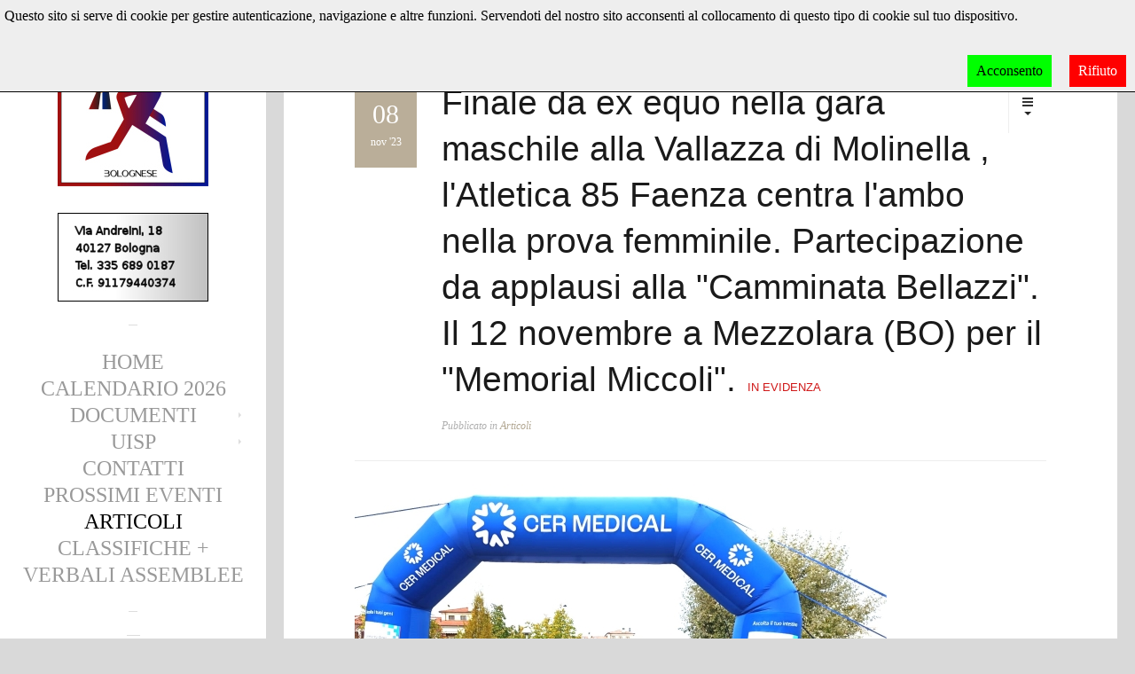

--- FILE ---
content_type: text/html; charset=utf-8
request_url: https://comitatopodisticobolognese.it/articoli/item/214-vallazza.html
body_size: 9484
content:

<!DOCTYPE html>
<html prefix="og: http://ogp.me/ns#" xmlns="http://www.w3.org/1999/xhtml" xml:lang="it-it" lang="it-it" dir="ltr">

<head>
		<meta name="viewport" content="width=device-width, initial-scale=1.0" />
		<base href="https://comitatopodisticobolognese.it/articoli/item/214-vallazza.html" />
	<meta http-equiv="content-type" content="text/html; charset=utf-8" />
	<meta name="robots" content="max-image-preview:large" />
	<meta property="og:url" content="https://comitatopodisticobolognese.it/articoli/item/214-vallazza.html" />
	<meta property="og:type" content="article" />
	<meta property="og:title" content="Finale da ex equo nella gara maschile alla Vallazza di Molinella , l&amp;#39;Atletica 85 Faenza centra l&amp;#39;ambo nella prova femminile. Partecipazione da applausi alla &amp;#34;Camminata Bellazzi&amp;#34;. Il 12 novembre a Mezzolara (BO) per il &amp;#34;Memorial Miccoli&amp;#34;. - Comitato Podistico Bolognese" />
	<meta property="og:description" content="Di Fausto Cuoghi Partecipazione con numero maggior di concorrenti rispetto alla passata edizione alla&amp;nbsp;&amp;#34;Camminata Bellazzi&amp;#34;, iniziativa ludico motoria del 1 novembre organizzata dalla ASD FIDAS Gnarro Jet Mattei&amp;nbsp; , Polisportiva AVIS Bolognese, sezione podismo - gruppo territoriale,..." />
	<meta property="og:image" content="https://www.comitatopodisticobolognese.it/media/k2/items/cache/86e8e67edae9219d12d438efd5f5a939_M.jpg?t=20231108_083346" />
	<meta name="image" content="https://www.comitatopodisticobolognese.it/media/k2/items/cache/86e8e67edae9219d12d438efd5f5a939_M.jpg?t=20231108_083346" />
	<meta name="twitter:card" content="summary" />
	<meta name="twitter:title" content="Finale da ex equo nella gara maschile alla Vallazza di Molinella , l&amp;#39;Atletica 85 Faenza centra l&amp;#39;ambo nella prova femminile. Partecipazione da applausi alla &amp;#34;Camminata Bellazzi&amp;#34;. Il 12 novembre a Mezzolara (BO) per il &amp;#34;Memorial Miccoli&amp;#34;. - Comitato Podistico Bolognese" />
	<meta name="twitter:description" content="Di Fausto Cuoghi Partecipazione con numero maggior di concorrenti rispetto alla passata edizione alla&amp;nbsp;&amp;#34;Camminata Bellazzi&amp;#34;, iniziativa ludico motoria del 1 novembre organizzata dalla ASD..." />
	<meta name="twitter:image" content="https://www.comitatopodisticobolognese.it/media/k2/items/cache/86e8e67edae9219d12d438efd5f5a939_M.jpg?t=20231108_083346" />
	<meta name="twitter:image:alt" content="Finale da ex equo nella gara maschile alla Vallazza di Molinella , l&amp;#039;Atletica 85 Faenza centra l&amp;#039;ambo nella prova femminile. Partecipazione da applausi alla &amp;quot;Camminata Bellazzi&amp;quot;. Il 12 novembre a Mezzolara (BO) per il &amp;quot;Memorial Miccoli&amp;quot;." />
	<meta name="X-UA-Compatible" content="IE=edge,chrome=1" />
	<meta name="description" content="Di Fausto Cuoghi Partecipazione con numero maggior di concorrenti rispetto alla passata edizione alla&amp;nbsp;&amp;#34;Camminata Bellazzi&amp;#34;, iniziativa lu..." />
	<meta name="generator" content="Joomla! - Open Source Content Management" />
	<title>Finale da ex equo nella gara maschile alla Vallazza di Molinella , l'Atletica 85 Faenza centra l'ambo nella prova femminile. Partecipazione da applausi alla &quot;Camminata Bellazzi&quot;. Il 12 novembre a Mezzolara (BO) per il &quot;Memorial Miccoli&quot;. - Comitato Podistico Bolognese</title>
	<link href="/articoli/item/214-vallazza.html" rel="canonical" />
	<link href="/templates/loyale/favicon.ico" rel="shortcut icon" type="image/vnd.microsoft.icon" />
	<link href="/index.php?option=com_ajax&plugin=arktypography&format=json" rel="stylesheet" type="text/css" />
	<link href="/plugins/system/bdthemes_shortcodes/css/shortcode-ultimate.css" rel="stylesheet" type="text/css" />
	<link href="/plugins/system/bdthemes_shortcodes/css/font-awesome.css" rel="stylesheet" type="text/css" />
	<link href="https://cdnjs.cloudflare.com/ajax/libs/magnific-popup.js/1.1.0/magnific-popup.min.css" rel="stylesheet" type="text/css" />
	<link href="https://cdnjs.cloudflare.com/ajax/libs/simple-line-icons/2.4.1/css/simple-line-icons.min.css" rel="stylesheet" type="text/css" />
	<link href="/templates/loyale/css/k2.css?v=2.16" rel="stylesheet" type="text/css" />
	<link href="https://www.comitatopodisticobolognese.it/plugins/content/pdf_embed/assets/css/style.css" rel="stylesheet" type="text/css" />
	<link href="https://www.comitatopodisticobolognese.it/plugins/editors/dropeditor/dropeditor.css" rel="stylesheet" type="text/css" />
	<link href="https://www.comitatopodisticobolognese.it/media/dropeditor/customstyles.css" rel="stylesheet" type="text/css" />
	<link href="https://www.comitatopodisticobolognese.it/media/dropeditor/titlestyles.css" rel="stylesheet" type="text/css" />
	<link href="/plugins/system/jce/css/content.css?0d2d09ed70c8639d74fb3f58a20136b0" rel="stylesheet" type="text/css" />
	<link href="https://www.comitatopodisticobolognese.it/templates/loyale/css/bootstrap/bootstrap.css" rel="stylesheet" type="text/css" />
	<link href="https://www.comitatopodisticobolognese.it/templates/loyale/css/bootstrap/bootstrap-responsive.css" rel="stylesheet" type="text/css" />
	<link href="https://www.comitatopodisticobolognese.it/templates/loyale/css/addons.css" rel="stylesheet" type="text/css" />
	<link href="https://www.comitatopodisticobolognese.it/templates/loyale/css/joomla.css" rel="stylesheet" type="text/css" />
	<link href="https://www.comitatopodisticobolognese.it/templates/loyale/css/menu.css" rel="stylesheet" type="text/css" />
	<link href="https://www.comitatopodisticobolognese.it/templates/loyale/css/template.css" rel="stylesheet" type="text/css" />
	<link href="https://www.comitatopodisticobolognese.it/templates/loyale/css/template-responsive.css" rel="stylesheet" type="text/css" />
	<link href="https://www.comitatopodisticobolognese.it/templates/loyale/css/k2.css" rel="stylesheet" type="text/css" />
	<link href="https://www.comitatopodisticobolognese.it/templates/loyale/css/style1.css" rel="stylesheet" type="text/css" />
	<link href="https://www.comitatopodisticobolognese.it/templates/loyale/css/fonts/headings-helvetica.css" rel="stylesheet" type="text/css" />
	<link href="https://www.comitatopodisticobolognese.it/templates/loyale/css/custom.css?v=20201111" rel="stylesheet" type="text/css" />
	<link href="https://www.comitatopodisticobolognese.it/media/editors/arkeditor/css/squeezebox.css" rel="stylesheet" type="text/css" />
	<link href="/media/plg_system_eprivacy/css/definitions.min.css?0d2d09ed70c8639d74fb3f58a20136b0" rel="stylesheet" type="text/css" />
	<link href="/media/plg_system_eprivacy/css/ribbon.min.css?0d2d09ed70c8639d74fb3f58a20136b0" rel="stylesheet" type="text/css" />
	<link href="/media/widgetkit/wk-styles-9cf2190b.css" rel="stylesheet" type="text/css" id="wk-styles-css" />
	<style type="text/css">

                        /* K2 - Magnific Popup Overrides */
                        .mfp-iframe-holder {padding:10px;}
                        .mfp-iframe-holder .mfp-content {max-width:100%;width:100%;height:100%;}
                        .mfp-iframe-scaler iframe {background:#fff;padding:10px;box-sizing:border-box;box-shadow:none;}
                    
.logo { margin-top:40px; }
body { background-color:#d9d9d9; color:#696969; font-size:16px; }
#st-menu ul { padding-top: 0px; padding-bottom: 0px; }
#main-container .content-column { max-width: 940px; padding: 80px; }.plg_system_eprivacy_module .plg_system_eprivacy_message {
border:1px solid #a9a900;
background-color:#ffffe1;
padding:5px;
}
.plg_system_eprivacy_module .plg_system_eprivacy_message button.plg_system_eprivacy_agreed {
color:#000;
background-color:#0f0;
}
.plg_system_eprivacy_module .plg_system_eprivacy_message button.plg_system_eprivacy_declined {
color:#fff;
background-color:#f00;
}
.plg_system_eprivacy_module div.plg_system_eprivacy_accepted,
.plg_system_eprivacy_module div.plg_system_eprivacy_declined {
overflow:hidden;
border: 1px solid #ccc;
color: #999;
vertical-align:middle;

padding:5px;
}
.plg_system_eprivacy_module div.plg_system_eprivacy_accepted button,

.plg_system_eprivacy_module div.plg_system_eprivacy_declined button {
float:right;
}.activebar-container {
background-color:#ffffe1;
border-bottom:1px solid #000000;
color:#000;
}
.activebar-container p {
margin:5px;
text-align:left;
}
.activebar-container button {
float:right;
clear:none;
margin:5px 10px;
padding:5px 10px;
}
.activebar-container button.decline {
color:#fff;
background-color:#f00;
}
.activebar-container button.accept {
color:#000;
background-color:#0f0;
}
.activebar-container ul.links,.activebar-container ul.links li {
display:block;
}
.activebar-container ul.links li {
margin:0 5px;
float:left;
clear:none;
}
	</style>
	<script type="application/json" class="joomla-script-options new">{"csrf.token":"e16347ebf122cdfa8f7e9ee5a4a7f0e6","system.paths":{"root":"","base":""},"joomla.jtext":{"PLG_SYS_EPRIVACY_JSMESSAGE":"Cliccando OK accetti i cookie.","PLG_SYS_EPRIVACY_MESSAGE":"Questo sito si serve di cookie per gestire autenticazione, navigazione e altre funzioni. Servendoti del nostro sito acconsenti al collocamento di questo tipo di cookie sul tuo dispositivo.","PLG_SYS_EPRIVACY_TH_COOKIENAME":"Nome del cookie","PLG_SYS_EPRIVACY_TH_COOKIEDOMAIN":"Dominio","PLG_SYS_EPRIVACY_TH_COOKIEDESCRIPTION":"Descrizione","PLG_SYS_EPRIVACY_TD_SESSIONCOOKIE":"Cookie di sessione","PLG_SYS_EPRIVACY_TD_SESSIONCOOKIE_DESC":"Il cookie di sessione \u00e8 obbligatorio per autenticazione, rilevamento delle preferenze e altre funzioni necessarie al pieno sfruttamento di questo sito. Il nome del cookie di sessione viene generato casualmente","PLG_SYS_EPRIVACY_POLICYTEXT":"Visualizza la ns. Informativa Estesa.","PLG_SYS_EPRIVACY_LAWLINK_TEXT":"Visualizza la normativa europea sulla Privacy.","PLG_SYS_EPRIVACY_GDPRLINK_TEXT":"Visualizza la documentazione GDPR","PLG_SYS_EPRIVACY_AGREE":"Acconsento","PLG_SYS_EPRIVACY_DECLINE":"Rifiuto","PLG_SYS_EPRIVACY_CONFIRMUNACCEPT":"Eseguendo questa azione verranno rimossi tutti i cookie collocati da questo sito web. I cookie di terze parti non continueranno a comunicare con i loro siti d'origine, ma non possono essere rimossi da questo sito e dovranno esser rimossi con altri mezzi.\n\nSei sicuro di voler disabilitare e rimuovere i cookie?"},"plg_system_eprivacy":{"displaytype":"ribbon","autoopen":true,"accepted":false,"root":"\/index.php","cookies":{"sessioncookie":false,"accepted":[]},"cookie":{"domain":".comitatopodisticobolognese.it","path":null},"loginlinks":[],"country":"not detected","cookieregex":[],"policyurl":false,"policytarget":"_blank","agreeclass":"","declineclass":"","lawlink":[]}}</script>
	<script src="/media/jui/js/jquery.min.js?0d2d09ed70c8639d74fb3f58a20136b0" type="text/javascript"></script>
	<script src="/media/jui/js/jquery-noconflict.js?0d2d09ed70c8639d74fb3f58a20136b0" type="text/javascript"></script>
	<script src="/media/jui/js/jquery-migrate.min.js?0d2d09ed70c8639d74fb3f58a20136b0" type="text/javascript"></script>
	<script src="/plugins/system/bdthemes_shortcodes/js/shortcode-ultimate.js" type="text/javascript"></script>
	<script src="/media/jui/js/bootstrap.min.js?0d2d09ed70c8639d74fb3f58a20136b0" type="text/javascript"></script>
	<script src="/media/jui/js/jquery.ui.core.min.js?0d2d09ed70c8639d74fb3f58a20136b0" type="text/javascript"></script>
	<script src="/media/jui/js/jquery.ui.sortable.min.js?0d2d09ed70c8639d74fb3f58a20136b0" type="text/javascript"></script>
	<script src="/media/system/js/mootools-core.js?0d2d09ed70c8639d74fb3f58a20136b0" type="text/javascript"></script>
	<script src="/media/system/js/core.js?0d2d09ed70c8639d74fb3f58a20136b0" type="text/javascript"></script>
	<script src="/media/system/js/mootools-more.js?0d2d09ed70c8639d74fb3f58a20136b0" type="text/javascript"></script>
	<script src="https://cdnjs.cloudflare.com/ajax/libs/magnific-popup.js/1.1.0/jquery.magnific-popup.min.js" type="text/javascript"></script>
	<script src="/media/k2/assets/js/k2.frontend.js?v=2.16&sitepath=/" type="text/javascript"></script>
	<script src="https://www.comitatopodisticobolognese.it/templates/loyale/js/script.js" type="text/javascript"></script>
	<script src="https://www.comitatopodisticobolognese.it/media/editors/arkeditor/js/jquery.easing.min.js" type="text/javascript"></script>
	<script src="https://www.comitatopodisticobolognese.it/media/editors/arkeditor/js/squeezebox.min.js" type="text/javascript"></script>
	<script src="/media/plg_system_eprivacy/js/base64.min.js?0d2d09ed70c8639d74fb3f58a20136b0" type="text/javascript"></script>
	<script src="/media/plg_system_eprivacy/js/eprivacy.class.min.js?0d2d09ed70c8639d74fb3f58a20136b0" type="text/javascript"></script>
	<script src="/media/widgetkit/uikit2-af32255d.js" type="text/javascript"></script>
	<script src="/media/widgetkit/wk-scripts-44f8c076.js" type="text/javascript"></script>
	<script type="text/javascript">
jQuery(function($) {
			 $('.hasTip').each(function() {
				var title = $(this).attr('title');
				if (title) {
					var parts = title.split('::', 2);
					var mtelement = document.id(this);
					mtelement.store('tip:title', parts[0]);
					mtelement.store('tip:text', parts[1]);
				}
			});
			var JTooltips = new Tips($('.hasTip').get(), {"maxTitleChars": 50,"fixed": false});
		});(function()
				{
					if(typeof jQuery == 'undefined')
						return;
					
					jQuery(function($)
					{
						if($.fn.squeezeBox)
						{
							$( 'a.modal' ).squeezeBox({ parse: 'rel' });
				
							$( 'img.modal' ).each( function( i, el )
							{
								$(el).squeezeBox({
									handler: 'image',
									url: $( el ).attr( 'src' )
								});
							})
						}
						else if(typeof(SqueezeBox) !== 'undefined')
						{
							$( 'img.modal' ).each( function( i, el )
							{
								SqueezeBox.assign( el, 
								{
									handler: 'image',
									url: $( el ).attr( 'src' )
								});
							});
						}
						
						function jModalClose() 
						{
							if(typeof(SqueezeBox) == 'object')
								SqueezeBox.close();
							else
								ARK.squeezeBox.close();
						}
					
					});
				})();GOOGLE_MAPS_API_KEY = "AIzaSyDYwCWJmxP0zWqu4gZa32tN7jhCuMwQt-E";
	</script>
	<script type="application/ld+json">

                {
                    "@context": "https://schema.org",
                    "@type": "Article",
                    "mainEntityOfPage": {
                        "@type": "WebPage",
                        "@id": "https://www.comitatopodisticobolognese.it/articoli/item/214-vallazza.html"
                    },
                    "url": "https://www.comitatopodisticobolognese.it/articoli/item/214-vallazza.html",
                    "headline": "Finale da ex equo nella gara maschile alla Vallazza di Molinella , l&#039;Atletica 85 Faenza centra l&#039;ambo nella prova femminile. Partecipazione da applausi alla &quot;Camminata Bellazzi&quot;. Il 12 novembre a Mezzolara (BO) per il &quot;Memorial Miccoli&quot;. - Comitato Podistico Bolognese",
                    "image": [
                        "https://www.comitatopodisticobolognese.it/media/k2/items/cache/86e8e67edae9219d12d438efd5f5a939_XL.jpg?t=20231108_083346",
                        "https://www.comitatopodisticobolognese.it/media/k2/items/cache/86e8e67edae9219d12d438efd5f5a939_L.jpg?t=20231108_083346",
                        "https://www.comitatopodisticobolognese.it/media/k2/items/cache/86e8e67edae9219d12d438efd5f5a939_M.jpg?t=20231108_083346",
                        "https://www.comitatopodisticobolognese.it/media/k2/items/cache/86e8e67edae9219d12d438efd5f5a939_S.jpg?t=20231108_083346",
                        "https://www.comitatopodisticobolognese.it/media/k2/items/cache/86e8e67edae9219d12d438efd5f5a939_XS.jpg?t=20231108_083346",
                        "https://www.comitatopodisticobolognese.it/media/k2/items/cache/86e8e67edae9219d12d438efd5f5a939_Generic.jpg?t=20231108_083346"
                    ],
                    "datePublished": "2023-11-08T09:09:44+01:00",
                    "dateModified": "2023-11-08T09:33:46+01:00",
                    "author": {
                        "@type": "Person",
                        "name": "Amm Comitato Podistico",
                        "url": "https://www.comitatopodisticobolognese.it/articoli/itemlist/user/498-ammcomitatopodistico.html"
                    },
                    "publisher": {
                        "@type": "Organization",
                        "name": "Comitato Podistico Bolognese",
                        "url": "https://www.comitatopodisticobolognese.it/",
                        "logo": {
                            "@type": "ImageObject",
                            "name": "Comitato Podistico Bolognese",
                            "width": "",
                            "height": "",
                            "url": "https://www.comitatopodisticobolognese.it/"
                        }
                    },
                    "articleSection": "https://www.comitatopodisticobolognese.it/articoli.html",
                    "keywords": "",
                    "description": "Di Fausto Cuoghi Partecipazione con numero maggior di concorrenti rispetto alla passata edizione alla &quot;Camminata Bellazzi&quot;, iniziativa ludico motoria del 1 novembre organizzata dalla ASD FIDAS Gnarro Jet Mattei , Polisportiva AVIS Bolognese, sezione podismo - gruppo territoriale, AVIS San Lazzaro promossa da ACSI, UISP e Comitato podistico bolognese, patrocinio del Comune di San Lazzaro. Trecento quaranta quattro podisti in gara con un aumento di quasi il quaranta per cento in più di partecipanti del 2022.Successo che ha soddisfatto organizzatori e amministrazione comunale. Il 5 novembre a Molinella velocità nelle gambe degli atleti in gara alla 45a edizione camminata &quot;La Vallazza&quot; 13 chilometri e 200 metri, seconda prova &quot;Fog Trophy&quot;, trofeo &quot;Renato Zambardi&quot;, organizzata dal gruppo podistico Atletica Molinella con il patrocinio del Comune , la collaborazione della Pro Loco, FIDAL, UISP, Comitato podistico bolognese. Nella prova maschile finale al cardiopalma con arrivo spalla a spalla fra Matteo Luis Ricciardi, Atletica Imola Sacmi Avis, e Giovanni Bianco, Atletica Avis Castel San Pietro Terme. Vittoria assegnata sul filo di lana al portacolori della Sacmi che chiude in 40:23, un soffio davanti all&#039;avversario , stesso crono con l&#039;aggiunta di centesimi di secondo, Emanuele Generali, Atletica Castenaso Celtic Druid, 43:09. In campo femminile l&#039;Atletica 85 Faenza centra l&#039;ambo con Anna Spagnoli, prima classificata in 49:59, Fiorenza Pierli, 50:03. Caterina Mangolini, Atletica estense, completa il podio con il tempo di 50:09. Duecento quaranta sette gli atleti in gara, 193 uomini e 54 donne. Nella camminata ludico motoria oltre novecento i partecipanti affilati a 29 società podistiche, 225 i giovanissimi in gara sabato 4 novembre nella 27ma edizione &quot;Memorial Luca Lipari&quot;. Prossimo appuntamento : Camminata &quot;Memorial Massimo Miccoli&quot; A Mezzolara dal &quot;Palamezzolara&quot; di via lumaca 2 alle 9:30 di domenica 12 novembre parte l&#039;8a edizione &quot;Vado al Massimo&quot; iniziativa per ricordare Massimo Miccoli. Gara organizzata dalla associazione sportiva &quot;Cinque Cerchi&quot; con il patrocinio del Comune di Budrio e Mezzolara, la collaborazione del Coordinamento podistico bolognese, terza tappa del &quot;The Fog Trophy&quot;. Percorso spalmato su 8 chilometri e 300 metri approvato dalla FIDAL riservato ad atleti con il cronometro e per camminatori dal passo turistico sulla medesima distanza con partenza successiva al via dei competitivi. Il ricavato economico dell&#039;evento sportivo sarà interamente devoluto all&#039;Istituto Ramazzini. INFO : Martino Farinazzo 3474526782 Questo indirizzo email è protetto dagli spambots. È necessario abilitare JavaScript per vederlo.",
                    "articleBody": "Di Fausto Cuoghi Partecipazione con numero maggior di concorrenti rispetto alla passata edizione alla &quot;Camminata Bellazzi&quot;, iniziativa ludico motoria del 1 novembre organizzata dalla ASD FIDAS Gnarro Jet Mattei , Polisportiva AVIS Bolognese, sezione podismo - gruppo territoriale, AVIS San Lazzaro promossa da ACSI, UISP e Comitato podistico bolognese, patrocinio del Comune di San Lazzaro. Trecento quaranta quattro podisti in gara con un aumento di quasi il quaranta per cento in più di partecipanti del 2022.Successo che ha soddisfatto organizzatori e amministrazione comunale. Il 5 novembre a Molinella velocità nelle gambe degli atleti in gara alla 45a edizione camminata &quot;La Vallazza&quot; 13 chilometri e 200 metri, seconda prova &quot;Fog Trophy&quot;, trofeo &quot;Renato Zambardi&quot;, organizzata dal gruppo podistico Atletica Molinella con il patrocinio del Comune , la collaborazione della Pro Loco, FIDAL, UISP, Comitato podistico bolognese. Nella prova maschile finale al cardiopalma con arrivo spalla a spalla fra Matteo Luis Ricciardi, Atletica Imola Sacmi Avis, e Giovanni Bianco, Atletica Avis Castel San Pietro Terme. Vittoria assegnata sul filo di lana al portacolori della Sacmi che chiude in 40:23, un soffio davanti all&#039;avversario , stesso crono con l&#039;aggiunta di centesimi di secondo, Emanuele Generali, Atletica Castenaso Celtic Druid, 43:09. In campo femminile l&#039;Atletica 85 Faenza centra l&#039;ambo con Anna Spagnoli, prima classificata in 49:59, Fiorenza Pierli, 50:03. Caterina Mangolini, Atletica estense, completa il podio con il tempo di 50:09. Duecento quaranta sette gli atleti in gara, 193 uomini e 54 donne. Nella camminata ludico motoria oltre novecento i partecipanti affilati a 29 società podistiche, 225 i giovanissimi in gara sabato 4 novembre nella 27ma edizione &quot;Memorial Luca Lipari&quot;. Prossimo appuntamento : Camminata &quot;Memorial Massimo Miccoli&quot; A Mezzolara dal &quot;Palamezzolara&quot; di via lumaca 2 alle 9:30 di domenica 12 novembre parte l&#039;8a edizione &quot;Vado al Massimo&quot; iniziativa per ricordare Massimo Miccoli. Gara organizzata dalla associazione sportiva &quot;Cinque Cerchi&quot; con il patrocinio del Comune di Budrio e Mezzolara, la collaborazione del Coordinamento podistico bolognese, terza tappa del &quot;The Fog Trophy&quot;. Percorso spalmato su 8 chilometri e 300 metri approvato dalla FIDAL riservato ad atleti con il cronometro e per camminatori dal passo turistico sulla medesima distanza con partenza successiva al via dei competitivi. Il ricavato economico dell&#039;evento sportivo sarà interamente devoluto all&#039;Istituto Ramazzini. INFO : Martino Farinazzo 3474526782 Questo indirizzo email è protetto dagli spambots. È necessario abilitare JavaScript per vederlo."
                }
                
	</script>

		
<!--[if IE 8]>
<link rel="stylesheet" href="/templates/loyale/css/template-ie8.css" type="text/css" />
<![endif]-->

<!--[if IE 9]>
<link rel="stylesheet" href="/templates/loyale/css/template-ie9.css" type="text/css" />
<![endif]-->

<!--[if lt IE 9]>
<script src="/media/jui/js/html5.js"></script>
<![endif]-->

</head>

<body class="georgia no-layout no-task itemid-286 responsive no-rtl com_k2 view-item mainbody-left">
	<div id="site-wrap" class="st-overlay">

		<div id="main-sidebar">
			<div class="table-wrap">
				
				<div class="table-top">
					<!-- Logotype -->
					<div class="logo">
													<a href="/">
								<img class="visible-desktop" src="/images/Logo_170.jpg" alt="Comitato Podistico Bolognese" />
																<img class="hidden-desktop" src="/images/Logo_50.jpg" alt="Comitato Podistico Bolognese" />
															</a>
											</div>
					<!-- End logotype -->

									</div>

				<div class="table-middle">		
					<div class="table-cell">
												<span class="horizontal-line"></span>
						<nav id="st-menu" class="clearfix" role="navigation">	
							
<ul class="nav menu">
<li class="item-101"><a class="nav-item" href="/">Home</a></li><li class="item-445"><a class="nav-item" href="https://drive.google.com/file/d/1ShyudSZImMD7jHigCDzX9TyAakGLjkvc/view?usp=sharing" target="_blank">Calendario 2026</a></li><li class="item-145 divider deeper parent"><span class="nav-item separator">
	Documenti</span>
<ul class="nav-child"><li class="item-107"><a class="nav-item" href="/documenti/statuto.html">Statuto</a></li><li class="item-141"><a class="nav-item" href="/documenti/moduli.html" target="_blank">MODULI</a></li><li class="item-146"><a class="nav-item" href="/documenti/regolamento.html">Regolamento</a></li><li class="item-617"><a class="nav-item" href="/documenti/assicurazione.html">Assicurazione collettiva</a></li><li class="item-220"><a class="nav-item" href="/documenti/organico.html">Organico</a></li><li class="item-158"><a class="nav-item" href="/documenti/associazioni.html">Associazioni</a></li><li class="item-535"><a class="nav-item" href="/documenti/privacy.html">Privacy</a></li></ul></li><li class="item-656 divider deeper parent"><span class="nav-item separator">
	UISP</span>
<ul class="nav-child"><li class="item-620"><a class="nav-item" href="https://uispbologna.it/wp-content/uploads/2025/11/0_Libretto_2026_def_compresso-1.pdf" target="_blank">Calendario UISP 2026</a></li><li class="item-657"><a class="nav-item" href="https://www.uisp.it/bologna/atletica/archivio-foto" target="_blank">ARCHIVIO FOTO UISP </a></li></ul></li><li class="item-142"><a class="nav-item" href="/contatti.html">Contatti</a></li><li class="item-503"><a class="nav-item" href="/prossimi-eventi.html">Prossimi eventi</a></li><li class="item-286 current active"><a class="nav-item" href="/articoli.html">Articoli</a></li><li class="item-619"><a class="nav-item" href="https://drive.google.com/file/d/1vwWELpwEFcL0Uz1xCMGBvjJ7XGime7tm/view?usp=drive_link" target="_blank">CLASSIFICHE +</a></li><li class="item-534"><a class="nav-item" href="/verbali.html">Verbali Assemblee</a></li></ul>

						</nav>
						<span class="horizontal-line"></span>
												
											</div>
				</div>
			
				<div class="table-footer">	
										
					
					<span class="horizontal-line"></span>

										<p class="copyrights">
													<a href="/">Comitato Podistico Bolognese</a> &copy; 2026											</p>
									</div>	
			</div>

			<a href="#" id="st-mobile-toggle" class="st-overlay-toggle">
				<span class="icon-bar"></span>
				<span class="icon-bar"></span>
				<span class="icon-bar"></span>
			</a>
		</div>

				<div id="main-container" role="main">
			<div class="content-column">

					
				
					
					
												
				<!-- Mainbody -->
				<div id="mainbody" class="clearfix">
					<div class="container-fluid">
						<div class="row-fluid">	
						
															
							<div id="content" class="span12">
								
								<div id="message-component">
									<div id="system-message-container">
	</div>

								</div>
							
																
																
								<div id="component-area">
									<!-- Start K2 Item Layout -->
<span id="startOfPageId214"></span>

<div id="k2Container" class="itemView itemIsFeatured">
<article class="st-article">

	<!-- Plugins: BeforeDisplay -->
	
	<!-- K2 Plugins: K2BeforeDisplay -->
		
	<header class="clearfix">

				<div class="time-box">
			<!-- Date created -->
			<time class="time-wrapper" datetime="08-11-2023">
				<span class="day">08</span>
				<span class="month">Nov '23</span>
			</time>
		</div>
		
		<div class="item-title splitted">
		
				
			<div class="icons pull-right">
				<div class="st btn-group">
					<a class="btn dropdown-toggle" data-toggle="dropdown" href="#">
						<span class="icon-bar"></span>
						<span class="icon-bar"></span>
						<span class="icon-bar"></span>
						<span class="caret"></span>
					</a>
										<ul class="dropdown-menu">
												<!-- Print Button -->
						<li class="itemPrint">
							<a class="itemPrintLink" rel="nofollow" href="/articoli/item/214-vallazza.html?tmpl=component&amp;print=1" onclick="window.open(this.href,'printWindow','width=940,height=600,location=no,menubar=no,resizable=yes,scrollbars=yes'); return false;">
								<span class="icon-print"></span>Stampa							</a>
						</li>
						
												<!-- Email Button -->
						<li class="itemEmail">
							<a class="itemEmailLink" rel="nofollow" href="/component/mailto/?tmpl=component&amp;template=loyale&amp;link=2becf6c724f29ad5eeb1560243000173320f56d7" onclick="window.open(this.href,'emailWindow','width=500,height=600,location=no,menubar=no,resizable=no,scrollbars=no'); return false;">
								<span class="icon-envelope"></span><span>Email</span>
							</a>
						</li>
											</ul>
				</div>
			</div>
			
						<!-- Item title -->
			<h2>
								Finale da ex equo nella gara maschile alla Vallazza di Molinella , l&#039;Atletica 85 Faenza centra l&#039;ambo nella prova femminile. Partecipazione da applausi alla &quot;Camminata Bellazzi&quot;. Il 12 novembre a Mezzolara (BO) per il &quot;Memorial Miccoli&quot;.								<!-- Featured flag -->
				<span class="st-featured">
					In evidenza				</span>
							</h2>
					
						<div class="article-info-block">
				<ul class="article-info">
		
										<!-- Item category -->
					<li class="itemCategory">
						<span>Pubblicato in</span>
						<a href="/articoli.html">Articoli</a>
					</li>
										
					
					
										
										
				</ul>
			</div>
				
		</div>
	</header>

	<!-- Plugins: AfterDisplayTitle -->
	
	<!-- K2 Plugins: K2AfterDisplayTitle -->
	
		<!-- Item Image -->
	<div class="ImageBlock item-image clearfix">
		<div class="item-image-wrap">
			<a data-k2-modal="image" href="/media/k2/items/cache/86e8e67edae9219d12d438efd5f5a939_XL.jpg?t=20231108_083346" title="Clicca per vedere l'anteprima dell'immagine">
				<img src="/media/k2/items/cache/86e8e67edae9219d12d438efd5f5a939_L.jpg?t=20231108_083346" alt="Finale da ex equo nella gara maschile alla Vallazza di Molinella , l&amp;#039;Atletica 85 Faenza centra l&amp;#039;ambo nella prova femminile. Partecipazione da applausi alla &amp;quot;Camminata Bellazzi&amp;quot;. Il 12 novembre a Mezzolara (BO) per il &amp;quot;Memorial Miccoli&amp;quot;." style="width:600px; height:auto;" />
				<span class="item-image-backdrop"></span>
			</a>
		</div>
		
		
			</div>
		
	
	<!-- Plugins: BeforeDisplayContent -->
	
	<!-- K2 Plugins: K2BeforeDisplayContent -->
	
	<!-- K2 Plugins: K2AfterDisplayContent -->
	
	<!-- K2 Plugins: K2AfterDisplay -->
		
					<!-- Item introtext -->
		<div class="itemIntroText">
		<p><strong><em>Di Fausto Cuoghi</em></strong></p>
<article></article>
<article></article>
<article></article>
<article></article>
<article>
<p style="text-align: justify;"><span style="font-family: 'book antiqua', palatino; font-size: 12pt;">Partecipazione con numero maggior di concorrenti rispetto alla passata edizione alla&nbsp;</span><span style="font-family: 'book antiqua', palatino; font-size: 12pt;"><strong><em>"Camminata Bellazzi", </em></strong>iniziativa ludico motoria del <strong>1 novembre </strong>organizzata dalla ASD FIDAS Gnarro Jet Mattei&nbsp; , Polisportiva AVIS Bolognese, sezione podismo - gruppo territoriale, AVIS San Lazzaro promossa da ACSI, UISP e Comitato podistico bolognese,&nbsp; patrocinio del Comune di San Lazzaro. Trecento quaranta quattro podisti in gara con un&nbsp; aumento di quasi il quaranta per cento in più di partecipanti del 2022.Successo che ha soddisfatto organizzatori e amministrazione comunale.</span></p>
<iframe width="560" height="315" src="https://www.youtube.com/embed/OKC-6NvnKd0?si=BpCKrL3CbGoXS8Ww" title="YouTube video player" frameborder="0" allow="accelerometer; autoplay; clipboard-write; encrypted-media; gyroscope; picture-in-picture; web-share" allowfullscreen></iframe>
<p style="text-align: justify;"><span style="font-family: 'book antiqua', palatino; font-size: 12pt;">Il <strong>5 novembre </strong>a Molinella velocità nelle gambe degli atleti in gara alla <strong><em>45a edizione camminata "La Vallazza" </em></strong>13 chilometri e 200 metri, seconda prova <em>"Fog Trophy", </em>trofeo<em> "Renato Zambardi", </em>organizzata dal gruppo podistico Atletica Molinella con il patrocinio del Comune , la collaborazione della Pro Loco, FIDAL, UISP, Comitato podistico bolognese. Nella prova maschile finale al cardiopalma con arrivo spalla a spalla fra Matteo Luis Ricciardi, Atletica Imola Sacmi Avis, e Giovanni Bianco,&nbsp; Atletica Avis Castel San Pietro Terme. Vittoria assegnata sul filo di lana al portacolori della Sacmi che chiude in 40:23, un soffio davanti all'avversario , stesso crono con l'aggiunta di centesimi di secondo, Emanuele Generali, Atletica Castenaso Celtic Druid, 43:09. In campo femminile l'Atletica 85 Faenza centra l'ambo con Anna Spagnoli, prima classificata in 49:59, Fiorenza Pierli, 50:03. Caterina Mangolini, Atletica estense, completa il podio con il tempo di 50:09. Duecento quaranta sette gli atleti in gara, 193 uomini e 54 donne. Nella camminata ludico motoria oltre novecento i partecipanti affilati a 29 società podistiche, 225 i giovanissimi in gara <strong>sabato 4 novembre nella <em>27ma edizione "Memorial Luca Lipari".</em></strong></span></p>
<iframe width="560" height="315" src="https://www.youtube.com/embed/NkLqOhPyUh4?si=Z4i23RRtbU32wPfK" title="YouTube video player" frameborder="0" allow="accelerometer; autoplay; clipboard-write; encrypted-media; gyroscope; picture-in-picture; web-share" allowfullscreen></iframe>
<p style="text-align: center;"><span style="font-family: 'book antiqua', palatino; font-size: 14pt;"><strong><em>Prossimo appuntamento : Camminata "Memorial Massimo Miccoli"</em></strong></span></p>
<p style="text-align: justify;"><span style="font-family: 'book antiqua', palatino; font-size: 12pt;"><strong>A Mezzolara dal "Palamezzolara" di via lumaca 2 alle 9:30 di domenica 12 novembre</strong> parte l'8a edizione <strong><em>"Vado al Massimo"</em></strong> iniziativa per ricordare Massimo Miccoli. Gara organizzata&nbsp; dalla associazione sportiva "Cinque Cerchi" con il patrocinio del Comune di Budrio e Mezzolara, la collaborazione del Coordinamento podistico bolognese, terza tappa del "The Fog Trophy". Percorso spalmato su 8 chilometri e 300 metri approvato dalla FIDAL riservato ad atleti con il cronometro e per camminatori dal passo turistico sulla medesima distanza con partenza successiva al via dei competitivi. Il ricavato economico dell'evento sportivo sarà interamente devoluto all'Istituto Ramazzini. INFO : <strong>Martino</strong> <strong>Farinazzo 3474526782 <span id="cloak2f56f9aca5b595374ac6aa22af3207e6">Questo indirizzo email è protetto dagli spambots. È necessario abilitare JavaScript per vederlo.</span><script type='text/javascript'>
				document.getElementById('cloak2f56f9aca5b595374ac6aa22af3207e6').innerHTML = '';
				var prefix = '&#109;a' + 'i&#108;' + '&#116;o';
				var path = 'hr' + 'ef' + '=';
				var addy2f56f9aca5b595374ac6aa22af3207e6 = 'm&#97;rt&#105;n&#111;f&#97;r&#105;n&#97;zz&#111;' + '&#64;';
				addy2f56f9aca5b595374ac6aa22af3207e6 = addy2f56f9aca5b595374ac6aa22af3207e6 + 'gm&#97;&#105;l' + '&#46;' + 'c&#111;m';
				var addy_text2f56f9aca5b595374ac6aa22af3207e6 = 'm&#97;rt&#105;n&#111;f&#97;r&#105;n&#97;zz&#111;' + '&#64;' + 'gm&#97;&#105;l' + '&#46;' + 'c&#111;m';document.getElementById('cloak2f56f9aca5b595374ac6aa22af3207e6').innerHTML += '<a ' + path + '\'' + prefix + ':' + addy2f56f9aca5b595374ac6aa22af3207e6 + '\'>'+addy_text2f56f9aca5b595374ac6aa22af3207e6+'<\/a>';
		</script> </strong></span></p>
<p><a href="/components/com_rseventspro/assets/images/files/LOCANDINA%20MEMORIAL%20MICCOLI%20-%20FRONTE.pdf"><img src="/images/TROFEO_MICCOLI_2023.jpg" alt="TROFEO MICCOLI 2023" /></a></p>
<p>&nbsp;</p>
<p>&nbsp;</p>
</article>
<article></article>
<article></article>
		</div>
				
				<!-- Item fulltext -->
		<div class="itemFullText clearfix">
		
		</div>
			
				
	<div class="clearfix"></div>
	
	<!-- Plugins: AfterDisplayContent -->
	
		
		
		
		<div class="itemContentFooter clearfix">
	
					<!-- Item Hits -->
			<span class="itemHits">
				<span>Letto 1069 volte</span>
			</span>
		
				<!-- Item date modified -->
		<span class="itemDateModified">
			Ultima modifica il Mercoledì, 08 Novembre 2023 09:33		</span>
				
	</div>
		
		<!-- Social sharing -->
	<ul class="itemSocialSharing">
				<!-- Facebook Button -->
		<li class="btn-facebook">
			<a target="_blank" href="https://www.facebook.com/sharer/sharer.php?u=https%3A%2F%2Fcomitatopodisticobolognese.it%2Farticoli%2Fitem%2F214-vallazza.html" 
			onclick="javascript:window.open(this.href,'', 'menubar=no,toolbar=no,resizable=yes,scrollbars=yes,height=600,width=600');return false;"></a>
		</li>
		
				<!-- Twitter Button -->
		<li class="btn-tweet">
			<a target="_blank" href="https://twitter.com/intent/tweet?text=Finale+da+ex+equo+nella+gara+maschile+alla+Vallazza+di+Molinella+%2C+l%26%23039%3BAtletica+85+Faenza+centra+l%26%23039%3Bambo+nella+prova+femminile.+Partecipazione+da+applausi+alla+%26quot%3BCamminata+Bellazzi%26quot%3B.+Il+12+novembre+a+Mezzolara+%28BO%29+per+il+%26quot%3BMemorial+Miccoli%26quot%3B.&url=https%3A%2F%2Fcomitatopodisticobolognese.it%2Farticoli%2Fitem%2F214-vallazza.html			"
			onclick="javascript:window.open(this.href,'', 'menubar=no,toolbar=no,resizable=yes,scrollbars=yes,height=600,width=600');return false;"></a>
		</li>
		
			</ul>
		

		
	<div class="clearfix"></div>
	
	

	
		
		<!-- Item navigation -->
	<div class="itemNavigation">
		<ul>
						<li>
				<a class="itemPrev" href="/articoli/item/213-calderara.html">
					<span>D&#039;Oro e Casaioli vincono la maratonina di Calderara. A Pianoro camminata sotto le stelle per salutare il cambio dell&#039;ora legale. &quot;Camminata Bellazzi&quot; e &quot;La Vallazza&quot; inaugurano il calendario del mese di novembre.</span>
					<i class="icon-arrow-left"></i>
				</a>
			</li>
			
						<li>
				<a class="itemNext" href="/articoli/item/215-mezzolara.html">
					<span>Ricciardi e Bortoli vanno al massimo alla competitiva di Mezzolara. Il 19 novembre &quot;Corse delle Città&quot; a sostegno della ricerca e cura del tumore al pancreas.</span>
					<i class="icon-arrow-right"></i>
				</a>
			</li>
					</ul>
	</div>
	
	
	<div class="clearfix"></div>
	
	

	
	
	<div class=" clearfix"></div>
</article>
</div>
<!-- End K2 Item Layout -->

<!-- JoomlaWorks "K2" (v2.16) | Learn more about K2 at https://getk2.org -->
								</div>
								
																<section id="mainbottom-a" class="modules-block">
									<div class="row-fluid"><div class="span12"><div class="module fkprv"><div class="module-content"><div class="plg_system_eprivacy_module">
        <div class="plg_system_eprivacy_message" style="display:none">
                <p>Questo sito si serve di cookie per gestire autenticazione, navigazione e altre funzioni. Servendoti del nostro sito acconsenti al collocamento di questo tipo di cookie sul tuo dispositivo.</p>
                                <button class="plg_system_eprivacy_agreed">Acconsento</button>
        <button class="plg_system_eprivacy_declined">Rifiuto</button>
    </div>
    <div class="plg_system_eprivacy_declined" style="display:none">
        <p>
            <button class="plg_system_eprivacy_reconsider">Riconsiderare la scelta sui cookie</button> 
            Hai rifiutato i cookie. Questo diniego può essere revocato.        </p>
    </div>
        <div class="plg_system_eprivacy_accepted" style="display:none">
        <p>
            <button class="plg_system_eprivacy_reconsider">Modifica il consenso ai cookie</button> 
            <button class="plg_system_eprivacy_accepted">Rimuovi i cookie</button> 
            Hai acconsentito al collocamento dei cookie sul tuo computer. Questo consenso può essere revocato.        </p>
    </div>
</div>
<div id="plg_system_eprivacy" style="display:none"></div></div></div></div></div>
								</section>
									

									
			
							</div>
							
													
						</div>
					</div>
				</div>
				<!-- End Mainbody -->
					
								
										
								
				
			<!-- End of Body Wrap -->
			</div>
		</div>
			</div>

	
		<!-- Mobile Menu Block -->
	<section id="mobile-menu-wrap" class="st-overlay">
		<a href="#" id="st-mobile-close" class="st-overlay-toggle">&#215;</a>
		
			
				<nav id="st-mobile-menu" class="clearfix">	
			
<ul class="nav menu">
<li class="item-101"><a class="nav-item" href="/">Home</a></li><li class="item-445"><a class="nav-item" href="https://drive.google.com/file/d/1ShyudSZImMD7jHigCDzX9TyAakGLjkvc/view?usp=sharing" target="_blank">Calendario 2026</a></li><li class="item-145 divider deeper parent"><span class="nav-item separator">
	Documenti</span>
<ul class="nav-child"><li class="item-107"><a class="nav-item" href="/documenti/statuto.html">Statuto</a></li><li class="item-141"><a class="nav-item" href="/documenti/moduli.html" target="_blank">MODULI</a></li><li class="item-146"><a class="nav-item" href="/documenti/regolamento.html">Regolamento</a></li><li class="item-617"><a class="nav-item" href="/documenti/assicurazione.html">Assicurazione collettiva</a></li><li class="item-220"><a class="nav-item" href="/documenti/organico.html">Organico</a></li><li class="item-158"><a class="nav-item" href="/documenti/associazioni.html">Associazioni</a></li><li class="item-535"><a class="nav-item" href="/documenti/privacy.html">Privacy</a></li></ul></li><li class="item-656 divider deeper parent"><span class="nav-item separator">
	UISP</span>
<ul class="nav-child"><li class="item-620"><a class="nav-item" href="https://uispbologna.it/wp-content/uploads/2025/11/0_Libretto_2026_def_compresso-1.pdf" target="_blank">Calendario UISP 2026</a></li><li class="item-657"><a class="nav-item" href="https://www.uisp.it/bologna/atletica/archivio-foto" target="_blank">ARCHIVIO FOTO UISP </a></li></ul></li><li class="item-142"><a class="nav-item" href="/contatti.html">Contatti</a></li><li class="item-503"><a class="nav-item" href="/prossimi-eventi.html">Prossimi eventi</a></li><li class="item-286 current active"><a class="nav-item" href="/articoli.html">Articoli</a></li><li class="item-619"><a class="nav-item" href="https://drive.google.com/file/d/1vwWELpwEFcL0Uz1xCMGBvjJ7XGime7tm/view?usp=drive_link" target="_blank">CLASSIFICHE +</a></li><li class="item-534"><a class="nav-item" href="/verbali.html">Verbali Assemblee</a></li></ul>

		</nav>
				
				
		
				<p class="copyrights clearfix">
							<a href="/">Comitato Podistico Bolognese</a> &copy; 2026					</p>
			</section>
	<!-- End of Mobile Menu Block -->
	
		<a href="#" id="totop" class="clearfix">&uarr;</a>
		
	

<div class="activebar-container" style="display:none">
    <p>Questo sito si serve di cookie per gestire autenticazione, navigazione e altre funzioni. Servendoti del nostro sito acconsenti al collocamento di questo tipo di cookie sul tuo dispositivo.</p>
    <ul class="links">
                    </ul>
        <button class="decline ">Rifiuto</button>
    <button class="accept ">Acconsento</button>
</div>
</body>
</html>


--- FILE ---
content_type: text/css
request_url: https://comitatopodisticobolognese.it/plugins/system/bdthemes_shortcodes/css/shortcode-ultimate.css
body_size: 1243
content:
.su-clearfix {
  *zoom: 1;
}
.su-clearfix:before,
.su-clearfix:after {
  display: table;
  content: "";
  line-height: 0;
}
.su-clearfix:after {
  clear: both;
}


/*
 Exit_popup_here_because_of_adblock_plus_block_it_we_just_apply_a_hack
*/
.su-ep-container {
	/* Size and position */
	width: 100%;
	height: 100%;
	position: fixed;
	top: 0;
	/* Background and effects */
	background: rgba(0,0,0,0.75);
	perspective: 1000px;
	/* Animation default state */
	left: 100%;
	opacity: 0;
	/* Animation */
	-webkit-transition-property: left, opacity;
	-webkit-transition-duration: 0, 0.3s;
	-webkit-transition-delay: 0.3s, 0;
	transition-property: left, opacity;
	transition-duration: 0, 0.3s;
	transition-delay: 0.3s, 0;
}

/*
Modal background visible state
*/
.su-ep-container.visible {
	-webkit-transition-delay: 0;
	transition-delay: 0;
	left: 0;
	opacity: 1;
	z-index: 9999;
}

/*
Lightbox
*/
.su-lightbox {
	cursor: pointer;
}
.su-lightbox-inline {
	display: inline-block;
}

/*
Modal
*/
.su-ep-content {
	width: 590px;
	height: 300px;
	position: absolute;
	left: 0;
	top: 0;
	right: 0;
	bottom: 0;
	margin: auto;
	/* Animation default state */
	transform: scale(0.4) rotateX(45deg);
	/* Animation */
	transition: all 0.3s;
	background-color: #fff;
	box-sizing: border-box;
}

.su-ep-content .su-ep-inner {
	padding: 15px;
	text-align: center;
}
.su-ep-content .su-ep-inner h1,
.su-ep-content .su-ep-inner h2,
.su-ep-content .su-ep-inner h3,
.su-ep-content .su-ep-inner h4 {
	color: inherit;
}

.su-ep-content.visible {
	transform: scale(1) rotateX(0deg);
}

/*
Close button
*/
.su-ep-content .ep-close {
	width: 32px;
	height: 32px;
	position: absolute;
	top: -40px;
	right: 0px;
	cursor: pointer;
	color: #ddd;
	line-height: 32px;
	font-family: Arial, Baskerville, monospace;
	font-size: 32px;
	text-align: right;
}
.su-ep-content .ep-close:hover {
	color: #fff;
}.su-ep-content .ep-close:focus {
	color: #f5f5f5;
}

/* Social locker */
.onp-sl-social-button iframe {
	vertical-align: baseline;
}

@media (max-width: 767px) {
	.su-ep-content {
		width: 91%;
		height: auto;
		min-height: 240px;
		margin: 30px;
	}
}

/*
 * Visibility
 * Avoids setting display to `block` so it works also with `inline-block` and `table`
 */
/* Desktop and bigger */
@media (min-width: 960px) {
  .su-visible-small {
    display: none !important;
  }
  .su-visible-medium {
    display: none !important;
  }
  .su-hidden-large {
    display: none !important;
  }
}
/* Tablets portrait */
@media (min-width: 768px) and (max-width: 959px) {
  .su-visible-small {
    display: none !important;
  }
  .su-visible-large {
    display: none !important ;
  }
  .su-hidden-medium {
    display: none !important;
  }
}
/* Phone landscape and smaller*/
@media (max-width: 767px) {
  .su-visible-medium {
    display: none !important;
  }
  .su-visible-large {
    display: none !important;
  }
  .su-hidden-small {
    display: none !important;
  }
}
/* Remove from the flow and screen readers on any device */
.su-hidden {
  display: none !important;
  visibility: hidden !important;
}
/* It's hidden, but still affects layout */
.su-invisible {
  visibility: hidden !important;
}
/* Show on hover */
.su-visible-hover:hover .su-hidden,
.su-visible-hover:hover .su-invisible {
  display: block !important;
  visibility: visible !important;
}
.su-visible-hover-inline:hover .su-hidden,
.su-visible-hover-inline:hover .su-invisible {
  display: inline-block !important;
  visibility: visible !important;
}
/* Hide on touch */
.su-touch .su-hidden-touch,
.su-notouch .su-hidden-notouch {
  display: none !important;
}



--- FILE ---
content_type: text/css
request_url: https://www.comitatopodisticobolognese.it/templates/loyale/css/joomla.css
body_size: 7634
content:
/**
 * @package   Loyale Joomla! 3 Template
 * @version   1.0
 * @author    7Studio Tomasz Herudzinski http://www.7studio.eu
 * @copyright Copyright (C) 2009 - 2014 7Studio Tomasz Herudzinski
 * @license   Commercial - ThemeForest Regular License - http://themeforest.net/licenses/regular_extended
**/


/* Article Layout and elements
-----------------------------------------------------------------------------------*/

/* Article header
-----------------------------------------------------------------------------------*/
.st-article header {
	display: block;
	width: 100%;
	float: none;
	margin-bottom: 26px;
	padding-bottom: 13px;
	border-bottom: 1px solid #eeeeee;
}

.st-article header .item-title {
	width: 100%;
	display: block;
	float: left;
	-webkit-box-sizing: border-box;
	   -moz-box-sizing: border-box;
			box-sizing: border-box;
}

.st-article header .item-title.splitted {
	width: 89.95555%;
	padding-left: 20px;
}

.st-article header h2 {
	margin-bottom: 13px;
}

.item-title .st-featured {
	font-size: 13px;
	text-transform: uppercase;
	line-height: 18px;
	color: #CF1919;
	font-weight: normal;
	padding: 2px;
}

.st-article header .time-box {
	display: block;
	float: left;
	width: 10%;
	-webkit-box-sizing: border-box;
	   -moz-box-sizing: border-box;
			box-sizing: border-box;
}

.st-article header .time-wrapper {
	display: block;
	float: none;
	overflow: hidden;
	color: #ffffff;
	width: 70px;
	height: 90px;
	float: left;
	margin: 9px 0;
	text-align: center;
	text-transform: lowercase;
}

.st-article header .time-wrapper .day {
	display: block;
	font-size: 30px;
	margin-top: 17px;
	padding-bottom: 5px;
}

.st-article header .time-wrapper .month {
	display: block;
	font-size: 12px;
}

/* Tooblar Icons - print,email,edit
-----------------------------------------------------------------------------------*/
.st.btn-group a.btn {
	padding: 20px 15px;
	line-height: 0;
	margin: 0 0 0 10px;
	background: transparent;
	border-left: 1px solid #eeeeee;
	-webkit-box-shadow: none;
			box-shadow: none;
}

.st.btn-group.open {
	background-color: transparent;
}
.span6 .st.btn-group a.btn {
	padding: 15px;
}

.span4 .st.btn-group a.btn,
.span3 .st.btn-group a.btn,
.span2 .st.btn-group a.btn {
	padding: 10px;
}

.st.btn-group a.btn:hover,
.st.btn-group a.btn:active,
.st.btn-group a.btn:focus {
	background-color: #f7f7f7;
}

.st.btn-group a span.icon-bar {
	display: block;
	width: 12px;
	height: 2px;
	background: #333333;
	margin: 2px 0;
}

.st.btn-group a span.icon-bar:first-child {
	margin-top: 0px;
}

.st.btn-group a span.caret {
	margin-top: 4px;
	border-top: 4px solid #262626;
}

.st.btn-group.open a span.caret {
	margin-top: 0px;
	border-bottom: 4px solid #262626;
	border-top: 4px solid transparent;
}

/* Article meta informations
-----------------------------------------------------------------------------------*/
.article-info {
	list-style-type: none;
	margin: 0 0 13px;
	padding: 0;
	float: none;
	width: 100%;
	text-align: left;
	overflow: hidden;
}

.article-info li {
	text-align: left;
	color: #aeaeae;
	font-size: 12px;
	float: left;
	font-style: italic;
	margin: 0;
	display: inline-block;
	position: relative;
}

.article-info li:after {
	content: "/";
	color: #cecece;
	margin-right: 10px;
	padding-left: 10px;
}

.article-info li:last-child:after {
	display: none;
}

.article-info li > span[class*="icon-"]{
	color: #cecece;
}

/* Intro/full article image
-----------------------------------------------------------------------------------*/
/* image container */
.item-image {
	display: block;
	padding: 0;
	margin: 0;
	margin-bottom: 26px;
	max-width: 100%;
	position: relative;
}

.item-image img  {
	max-width: 100%;
}

.item-image.pull-left {
	margin-right: 20px;
}

.item-image.pull-right {
	margin-left: 20px;
}

/* caption */
.item-image .img-caption-text {
	display: block;
	position: absolute;
	left: 0px;
	bottom: 0px;
	text-align: center;
	font-size: 12px;
	text-transform: uppercase;
	padding: 9px 20px;
	margin: 0;
	color: #ffffff;
	z-index: 11;
	background-color: #1d1d1d;
}

/* image wrap */
.item-image-wrap {
	display: block;
	padding: 0;
	margin: 0;
	overflow: hidden;
	position: relative;
	width: 100%;
	max-width: 100%;
}

.item-image-wrap a {
	width: 100%;
	height: 100%;
}

.item-image-wrap img {
	-webkit-transform: scale(1);
	   -moz-transform: scale(1);
	    -ms-transform: scale(1);
		 -o-transform: scale(1);
			transform: scale(1);
	-webkit-transform-origin: 50% 50%;
	   -moz-transform-origin: 50% 50%;
			transform-origin: 50% 50%;
	-webkit-transition: all .3s ease;
	   -moz-transition: all .3s ease;
			transition: all .3s ease;
}

.item-image-wrap a:hover img {
	-webkit-transform: scale(1.1);
	   -moz-transform: scale(1.1);
	    -ms-transform: scale(1.1);
		 -o-transform: scale(1.1);
			transform: scale(1.1);
}

.item-image-wrap .item-image-backdrop {
	position: absolute;
	top: 0;
	left: 0;
	z-index: 10;
	padding: 26px;
	width: 100%;
	height: 100%;
	background-color: #000000;
	visibility: hidden;
	opacity: 0;
	filter: alpha(opacity=0);
	-webkit-box-sizing: border-box;
	   -moz-box-sizing: border-box;
			box-sizing: border-box;
	-webkit-transition: all .4s ease;
	   -moz-transition: all .4s ease;
			transition: all .4s ease;
}

.item-image-wrap a:hover .item-image-backdrop {
	visibility: visible;
	opacity: 0.5;
	filter: alpha(opacity=40);
}

.item-image-wrap .item-image-backdrop:after {
	content: "";
	z-index: 12;
	display: block;
	width: 100%;
	height: 100%;
	position: relative;
	border: 1px solid #ffffff;
	padding: 20px;
	-webkit-box-sizing: border-box;
	   -moz-box-sizing: border-box;
			box-sizing: border-box;
	-webkit-transition: all .3s ease;
	   -moz-transition: all .3s ease;
			transition: all .3s ease;
}

/* images with caption inside article content
-----------------------------------------------------------------------------------*/
figure.pull-left {
	float: left;
	margin-left: 0;
	margin-right: 30px;
	max-width: 100%;
}

figure.pull-right {
	float: right;
	margin-right: 0;
	margin-left: 30px;
	max-width: 100%;
}

figure > figcaption {
	font-size: 12px;
	font-style: italic;
	padding: 6px 0;
	color: #404040;
	line-height: 26px;
	text-align: center;
}

/* tags on article view
-----------------------------------------------------------------------------------*/
.tags {
	float: none;
	display: block;
	overflow: hidden;
	margin: 26px 0;
}

.tags span.icon-tags-2 {
	float: left;
	line-height: 34px;
	height: 34px;
	padding-right: 15px;
	margin: 3px 5px 3px 0px;
	border-right: 1px solid #e5e5e5;
}

.tags span a.label {
	float: left;
	font-size: 0.8em;
	color: #666;
	line-height: 24px;
	text-transform: none;
	text-shadow: none;
	display: block;
	margin: 3px 5px 3px 0px;
	padding: 4px 15px;
	background-color: #ffffff;
	border: 1px solid #eeeeee;
	-webkit-border-radius: 0;
			border-radius: 0;
}

.tags span a:hover {
	background-color: #333333;
	border: 1px solid #333333;
	color: #fff;
}

/* Article navigation (prev/next)
-----------------------------------------------------------------------------------*/
.itemNavigation {
	display: block;
	width: 100%;
	clear: both;
	border-top: 1px solid #eeeeee;
	margin: 26px 0 0 0;
	padding: 26px 0 13px 0;
	-webkit-box-sizing: border-box;
	   -moz-box-sizing: border-box;
			box-sizing: border-box;
}

.itemNavigation:after {
	content:"";
	display: table;
	clear: both;
}

.itemNavigation ul {
	float: right;
	display: block;
	list-style-type: none;
	margin: 0;
}

.itemNavigation ul > li {
	display: block;
	float: left;
	width: 52px;
	height: 52px;
	text-align: center;
	line-height: 54px;
	margin-left: 1px;
}

.itemNavigation ul li a {
	display: block;
	color: #444444;
	font-size: 11px;
	width: 100%;
	height: 100%;
	position: relative;
	border: 1px solid #e5e5e5;
}

.itemNavigation ul li a.itemNext {
	float: left;
}

.itemNavigation ul li a.itemPrev {
	float: right;
}

.itemNavigation ul li a:hover {
	color: #ffffff;
	background-color: #262626;
	border: 1px solid #262626;
}

.itemNavigation ul li a.itemNext:hover {
	padding-left: 10px;
}

.itemNavigation ul li a.itemPrev:hover {
	padding-right: 10px;
}

.itemNavigation ul li.disabled {
	color: #999999;
	border: 1px solid #ffffff;
	font-size: 11px;
}

/* hover tooltips */
.itemNavigation ul li a span {
	display: block;
	position: absolute;
	top: 0;
	right: 0;
	width: auto;
	margin-top: -45px;
	line-height: 20px;
	background-color: #262626;
	color: #ffffff;
	font-size: 12px;
	padding: 9px 20px;
	z-index: 999;
	opacity: 0;
	filter: alpha(opacity=0);
	visibility: hidden;
	white-space: nowrap;
	-webkit-transform: translateX(-15px);
	   -moz-transform: translateX(-15px);
		 -o-transform: translateX(-15px);
			transform: translateX(-15px);
    -webkit-transition-duration: .3s;
       -moz-transition-duration: .3s;
			transition-duration: .3s;
}

.itemNavigation ul li a > span:after {
	content: "";
	position: absolute;
	right: 0;
	bottom: 0;
	margin-bottom: -8px;
	margin-right: 13px;
	width: 0;
	height: 0;
	border-bottom: 4px solid transparent;
	border-right: 4px solid transparent;
	border-left: 4px solid transparent;
	border-top: 4px solid #262626;
}

.itemNavigation ul li a:hover > span {
	opacity: 1;
	filter: alpha(opacity=100);
	visibility: visible;
	-webkit-transform: translateX(0px);
	   -moz-transform: translateX(0px);
		 -o-transform: translateX(0px);
			transform: translateX(0px);
}

 /* Category Layouts
-----------------------------------------------------------------------------------*/
/* Margin in columns layout */
.items-leading > *,
.items-row  {
	margin-bottom: 78px;
}

/* Title size in columns */
.span6 .item-title h2 {
	font-size: 26px;
	line-height: 36px;
}

.span4 .item-title h2,
.span3 .item-title h2,
.span2 .item-title h2 {
	font-size: 24px;
	line-height: 30px;
}

/* Date size in columns */
.span6 .st-article header .item-title.splitted {
	width: 79%;
	padding-left: 20px;
}

.span6 .st-article header .time-box { width: 20%; }

.span2 .st-article header .item-title.splitted,
.span3 .st-article header .item-title.splitted,
.span4 .st-article header .item-title.splitted {
	width: 100%;
	padding-left: 0;
}

.span2 .st-article header .time-box,
.span3 .st-article header .time-box,
.span4 .st-article header .time-box {
	width: auto;
	display: block;
}

.span2 .st-article header .time-wrapper,
.span3 .st-article header .time-wrapper,
.span4 .st-article header .time-wrapper {
	margin-bottom: 26px;
}

.blog .cat-children h3.page-header {
	padding: 6px 0;
	margin: 0;
	font-size: 16px;
}

/* More items - links */
.items-more .nav-tabs.nav-stacked li a {
	padding: 3px 0;
	border: 0;
}

.items-more .nav-tabs.nav-stacked li a:hover {
	background: #f8f8f8;
}

 /* Pagination
-----------------------------------------------------------------------------------*/
.blog .pagination {
	margin-top: 0;
}

.pagination .counter {
	font-size: 11px;
	margin-bottom: 12px;
	float: none;
	text-align: center;
}

.pagination-list {
	padding: 24px 0;
	display: block;
	width: 100%;
	text-align: center;
	border-top: 1px solid #e5e5e5;
}

ul.pagination-list li:first-child {
	margin-left: 30px;
}

.pagination ul > li > a {
	margin-left: 1px;
	background-color: #ffffff;
	font-size: 12px;
	text-align: center;
	border-left: 1px solid #f2f2f2;
	float: none;
	margin: 0;
	position: relative;
	padding: 15px;
}

.pagination ul > li.disabled {
	font-size: 14px;
}

.pagination ul > li.disabled a {
	border: 0;
	background-color: #ffffff;
}

.pagination ul > li.disabled a:hover {
	background-color: #ffffff;
}

.pagination ul > li > a:hover,
.pagination ul > li > a:focus,
.pagination ul > .active > a,
.pagination ul > .active > span {
	background-color: #f2f2f2;
	color: #444444;
}

 /* Search
-----------------------------------------------------------------------------------*/
.search-pages-counter {
	font-size: 11px;
}

.filter-search.alert.alert-info {
	background-color: #f5f5f5;
	border: 1px solid #f0f0f0;
	background-image: none;
	padding: 20px;
}

.search-results .result-title {
	margin-top: 24px;
}

/* Search component */
.search dt.result-title {
	border-top: 1px solid #e5e5e5;
	margin-top: 15px;
	padding-top: 15px;
}

.search #searchForm .phrases-box label,
.search #searchForm .only label {
	float: left;
	padding: 0 25px 0 0;
	margin: 0 0 0 25px;
}

.search #searchForm .ordering-box {
	display: block;
	width: 100%;
	float: none;
	margin: 48px 0 24px 0;
	padding-top: 24px;
	border-top: 1px solid #e5e5e5;
}

/* smart search */
#search-results ul.search-results {
	list-style-type: none;
}

#search-results ul.search-results li {
	border-bottom: 1px solid #f2f2f2;
	padding-bottom: 12px;
}

#finder-search .advanced-search-tip {
	padding: 24px;
}

#finder-search .advanced-search-tip p {
	margin-bottom: 3px;
}

#finder-search .advanced-search-tip p:first-child {
	margin-bottom: 36px;
}

#finder-search .advanced-search-tip p:last-child {
	margin-top: 36px;
}

#finder-search .advanced-search-tip p span.term {
	background-color: #0293c9;
	color: #ffffff;
	padding: 2px 5px;
	margin: 0 2px;
}

/* smart search module */
#mod-finder-searchform label.finder {
	display: none;
}

#mod-finder-searchform.form-search input {
	height: 36px;
	line-height: 36px;
	padding: 0 10px;
	margin: 0;
	font-size: 11px;
	color: #999999;
	border: 0;
	min-width: 170px;
	box-shadow: none;
	background-color: #ffffff;
	border: 1px solid #ffffff;
	border-bottom: 1px solid #e5e5e5;
	-webkit-transition: all .3s ease;
	   -moz-transition: all .3s ease;
			transition: all .3s ease;
}

#mod-finder-searchform button {
	width: 36px;
	height: 36px;
	background-color: transparent;
	position: relative;
	margin-left: -36px;
}


#mod-finder-searchform.form-search input:hover,
#mod-finder-searchform.form-search input:focus {
	color: #303030;
	background-color: #eaeaea;
	border: 1px solid #eaeaea;
}

/* search module */
.search form.form-inline {
	position: relative;
}

#mod-search-searchword.inputbox {
	height: 36px;
	line-height: 36px;
	padding: 0 10px;
	margin: 0;
	font-size: 11px;
	color: #999999;
	border: 0;
	width: 170px;
	box-shadow: none;
	background-color: #ffffff;
	border: 1px solid #ffffff;
	border-bottom: 1px solid #e5e5e5;
	-webkit-transition: all .3s ease;
	   -moz-transition: all .3s ease;
			transition: all .3s ease;
}

#mod-search-searchword.inputbox:hover,
#mod-search-searchword.inputbox:focus {
	color: #303030;
	background-color: #eaeaea;
	border: 1px solid #eaeaea;
}

.search form.form-inline input.button {
	width: 14px;
	height: 14px;
	background-color: transparent;
	position: relative;
	margin-left: -26px;
	margin-top: 12px;
	text-indent: -9999px;
}

 /* Contact Component
-----------------------------------------------------------------------------------*/
/* Base elements */
.contact .thumbnail {
	margin-bottom: 26px;
	border: 1px solid #eeeeee;
}

.contact .contact-address {
	margin: 26px 0;
}

.contact .dl-horizontal dt,
.contact .dl-horizontal dd {
	text-align: left;
	margin: 0;
	width: auto;
	float: none;

}
.contact-miscinfo {
	margin: 13px 0 26px 0;
}

/* Contact Form */
.contact-form textarea,
.contact-form.contact-fields,
.contact-form .uneditable-input {
    -webkit-box-sizing: border-box;
       -moz-box-sizing: border-box;
            box-sizing: border-box;
}

.contact-form input[type="text"],
.contact-form input[type="email"] {
	width: 100%;
	max-width: 100%;
	height: 44px;
	line-height: 44px;
    -webkit-box-sizing: border-box;
       -moz-box-sizing: border-box;
            box-sizing: border-box;
}

.contact-form input[type="checkbox"]{
	margin: 12px 8px 0 0;
}

.contact-form textarea {
	width: 100%;
	max-height: 205px;
}

.contact-form legend {
	font-size: 11px;
	font-weight: normal;
	font-family: "Helvetica Neue", Helvetica, Arial, sans-serif;
	text-transform: none;
	color: #808080;
	border: 0;
	margin: 0;
}

.contact-form label {
	margin: 26px 0 0;
}

.contact-form .send-copy label {
	font-weight: normal;
	font-size: 11px;
	color: #999;
	margin: 8px 0 0;
}

/* Breadcrumbs module
-----------------------------------------------------------------------------------*/
.breadcrumb  {
	margin: 0;
	padding: 12px 10px;
	background: transparent;
}

.breadcrumb li {
	font-size: 11px;
	text-shadow: none;
}

.breadcrumb li span {
	color: #808080;
}

.breadcrumb li span.path.divider {
	color: #aeaeae;
	margin-right: 5px;
}

.breadcrumb li span.divider {
	margin: 0 5px;
}

.breadcrumb li.you-are-here {
	padding-right: 15px;
}

 /* User
-----------------------------------------------------------------------------------*/
/* Login Module */
form#login-form  {
	margin: 0 0 12px 0;
}

#login-form .login-greeting {
	margin-bottom: 12px;
}

#login-form .input-prepend {
	margin-bottom: 24px;
}

#login-form ul.unstyled {
	width: 100%;
	display: block;
	overflow: hidden;
	margin: 0;
	padding: 0;
}

#login-form ul.unstyled li {
	font-size: 11px;
	padding-right: 10px;
	font-weight: 400;
	text-align: left;
	float: left;
}

#login-form ul.unstyled li a {
	color: #808080;
}

#login-form ul.unstyled li a:hover {
	color: #000;
}

#login-form ul.unstyled li a span.icon-arrow-right {
	display: none;
}

#login-form .controls label {
	width: 100%;
	font-size: 10px;
	text-transform: uppercase;
	color: #aaa;
	margin: 0;
}

#login-form #form-login-remember {
	margin-bottom: 6px;
}

#login-form #form-login-remember label {
	padding: 0;
	margin: 0;
	font-size: 11px;
	font-weight: 400;
	color: #858585;
}

#login-form  input[type="text"],
#login-form  input[type="password"] {
	background: transparent;
	font-size: 14px;
	font-weight: 400;
	color: #aeaeae;
	border: 0;
	width: 100%;
	border-bottom: 1px solid #e5e5e5;
}

#login-form  input[type="text"]:focus,
#login-form  input[type="password"]:focus {
	color: #333333;
	background: transparent;
	border-bottom: 1px solid #333;
	-webkit-box-shadow: none;
			box-shadow: none;
} 

#login-form .user-register-btn {
	display: block;
	padding: 8px 15px;
}

#login-form .add-on {
	background-color: transparent;
	border: 0;
	padding: 8px;
	opacity: 0.2;
}

#login-form #form-login-submit button {
	margin-right: 10px;
}

 /* Categories List Module
-----------------------------------------------------------------------------------*/
ul.categories-module li h2,
ul.categories-module li h3,
ul.categories-module li h4,
ul.categories-module li h5,
ul.categories-module li h6 {
	margin: 0;
	text-transform: none;
	font-family: inherit;
	font-size: inherit;
	font-weight: inherit;
	line-height: 24px;
	
}

ul.categories-module > li {
	border-bottom: 1px solid #f4f4f4;
	position: relative;
}

ul.categories-module > li a {
	display: block;
	padding: 6px;
}

ul.categories-module > li.active a {
	color: #222;
}

ul.categories-module > li.active a,
ul.categories-module > li a:hover {
	background-color: #fafafa; 
	padding-left: 10px;

}

ul.categories-module > li ul {
	margin-left: 20px;
	margin-bottom: 20px;
}

ul.categories-module > li ul li a {
	border: 0;
	font-size: 11px;
}

 /* Archive Module
-----------------------------------------------------------------------------------*/
ul.archive-module li  {
	line-height: 30px;
	display: block;
}

ul.archive-module li a {
	display: block;
	padding: 0 5px;
}

ul.archive-module li a:hover,
ul.archive-module li.active a {
	color: #333;
	padding-left: 10px;
	background: #f4f4f4;
}

 /* Tags Module 
-----------------------------------------------------------------------------------*/
.tagspopular,
.tagspopular ul {
	display: block;
	width: 100%;
	overflow: hidden;
}

.tagspopular ul li {
	float: left;
	display: inline-block;
	padding-right: 6px;
	margin: 3px 0;
	position: relative;
}

.tagspopular ul li a {
	display: block;
	padding: 4px 15px;
	border: 1px solid #eeeeee;
	color: #666;
	font-size: 0.8em;
}

.tagspopular ul li a:hover {
	background-color: #333333;
	border: 1px solid #333333;
	color: #fff;
}

.tagspopular ul li span {
	position: absolute;
	top: 7px;
	right: 0px;
}

 /* Alerts
-----------------------------------------------------------------------------------*/
.alert {
	padding: 20px;
	margin-bottom: 24px;
	font-size: 14px;
	text-shadow: none;
	background-color: #9cc902;
	border: 0;
}

.alert p {
	margin: 0;
}

.alert,
.alert h4 {
	color: #ffffff;
}

.alert-warning,
.alert-danger,
.alert-error {
	background-color: #e10000;
	border-color: #e10000;
	color: #ffffff;
}

.alert-info,
.alert-notice {
	background-color: #0293c9;
}

.alert-success,
.alert-message {
}

.alert .close {
	right: 2px;
	top: 1px;
	font-size: 28px;
}

/* required fileds */
label .red,
label.required.invalid {
	color: #ff0000;
}

input.required.invalid {
	color: #ff0000;
	border: 1px solid #ff0000;
}

 /* Page Breaks
-----------------------------------------------------------------------------------*/
/* default page-breaks */
body.rtl .article-index {
	padding-left: 0;
	padding-right: 40px;
}

.article-index ul li a {
	padding: 9px 20px;
}

.article-index ul li a:hover {
	background-color: #f8f8f8;
}

.article-index ul li a.active {
	color: #ffffff;
	background: #333333;
}

.article-index {
	padding-left: 40px;
}

.pagenavcounter {
	font-size: 11px;
	margin-bottom: 12px;
}

/* sliders style */
.pane-sliders {
	margin-bottom: 24px 0;
}

.pane-sliders .panel h3.title {
	position: relative;
	display: block;
	overflow: hidden;
	margin: 0;
	height: 60px;
	line-height: 60px;
	padding-left: 15px;
	font-size: 16px;
	-webkit-transition: all .2s ease;
	   -moz-transition: all .2s ease;
			transition: all .2s ease;
}

.pane-sliders .panel h3.title a {
	display: block;
	padding: 0;
	width: 100%;
}

.pane-sliders .panel h3.title.pane-toggler {
	border: 1px solid #e2e2e2;
	background-color: #ffffff;
	color: #202020;
}

.pane-sliders .panel h3.title.pane-toggler-down,
.pane-sliders .panel h3.title.pane-toggler-down:hover {
	border: 1px solid #1f1f1f;
	background-color: #1f1f1f;
}

.pane-sliders .panel h3.title.pane-toggler-down a span {
	color: #ffffff;
}

/* +/- icon */
.pane-sliders .panel h3.title a:before {
	content: "";
	position: absolute;
	top: 50%;
	right: 25px;
	width: 1px;
	height: 15px;
	margin-top: -7px;
	background-color: #333333;
}

.pane-sliders .panel h3.title a:after {
	content: "";
	position: absolute;
	top: 50%;
	right: 25px;
	width: 15px;
	height: 1px;
	margin-right: -7px;
	background-color: #333333;
}

.pane-sliders .panel h3.title.pane-toggler-down a:before {
	display: none;
}

.pane-sliders .panel h3.title.pane-toggler-down a:after,
.pane-sliders .panel h3.title.pane-toggler-down a:hover:after {
	background-color: #ffffff;
}

.pane-sliders .panel h3.title a:hover:before,
.pane-sliders .panel h3.title a:hover:after {
	background-color: #ffffff;
}

/* hover */
.pane-sliders .panel h3.title:hover {
	border: 1px solid #444444;
	background-color: #444444;
}

.pane-sliders .panel h3.title:hover a {
	color: #ffffff;
}

/* accordion content */
.pane-sliders .panel .pane-slider.content {
	margin-bottom: 6px;
	padding: 0 15px;
	text-align: center;
}

.pane-slider.content h3,
.pane-slider.content p {
	margin-bottom: 13px;
}

/* Tabs */
dl.tabs {
	display: block;
	float: none;
	overflow: hidden;
	padding: 0 10px;
	margin: 0;
	-webkit-box-shadow:inset 0 -1px 0 0 #e5e5e5;
			box-shadow:inset 0 -1px 0 0 #e5e5e5;
}

dl.tabs dt.tabs h3 {
	margin: 0;
}

dl.tabs dt.tabs span h3 a {
	display: block;
	font-size: 18px;
}

dl.tabs dt.tabs {
	display: block;
	float: left;
	margin: 0 2px;
	padding: 6px 15px;
}

dl.tabs dt.tabs.open {
	border-bottom: 1px solid #ffffff;
	background-color: #ffffff;
}

.current dd.tabs {
	margin-top: 30px;
}

dl.tabs dt.tabs.open span h3 a ,
dl.tabs dt.tabs:hover span h3 a {
	color: #ffffff;
}

dl.tabs dt.tabs:hover,
dl.tabs dt.tabs.open {
	background-color: #1f1f1f;
}

 /* Archived articles
-----------------------------------------------------------------------------------*/
div.createdby {
	font-size: 14px;
	padding: 6px 0;
}

dl.article-info {
	font-size: 12px;
	margin-bottom: 24px;
}

 /* Typography addons
-----------------------------------------------------------------------------------*/
span.highlight-muted,
span.highlight-warning,
span.highlight-info,
span.highlight-success {
	padding: 3px 6px;
	margin: 0 3px;
	color: #fff;
}
span.highlight-muted {
	background-color: #aaa;
}

span.highlight-warning {
	background-color: #e10000;
}

span.highlight-info {
	background-color: #0293c9;
}

span.highlight-success {
	background-color: #9cc902;
}

blockquote,
blockquote p {
	font-size: 20px;
	line-height: 30px;
	padding: 6px 20px;
	color: #262626;
}

blockquote small {
	font-family: "Helvetica Neue", Helvetica, Arial, sans-serif;
	font-size: 12px;
	text-transform: uppercase;
}

p span.dropcap {
	font-family: "Times New Roman", Georgia, serif;
	font-size: 72px;
	padding: 15px 10px 20px 0px;
	float: left;
	color: #202020;
}

ul.checkmark-list li {
	background:transparent url("../images/interface/checkmark-list.png") no-repeat 0 6px;
	padding-left: 20px;
}

 /* Others
-----------------------------------------------------------------------------------*/
dt {
	font-weight: normal;
}

dt,
dd {
	margin: 0 15px 0 0;
}

input.btn {
	border: 0;
}

.radio.btn-group input[type="radio"] {
	display: none;
}

fieldset.radio.btn-group {
	padding-left: 0;
}

/* reset bootstrap accordion borders */
.accordion-group,
.accordion-inner {
	border: 0;
}

.accordion .accordion-toggle {
	border: 1px solid #e5e5e5;
	padding: 17px;
}

.nav > li > a:hover,
.nav > li > a:focus {
  text-decoration: none;
  background-color:transparent;
}

.dropdown-menu {
	border: 1px solid #e2e2e2;
	-webkit-box-shadow:  0px 2px 4px 0px rgba(0, 0, 0, 0.1);
			box-shadow:  0px 2px 4px 0px rgba(0, 0, 0, 0.1);
}

.element-invisible {
	display: none !important;
}

.well {
	background: none;
	border: 0;
	-webkit-box-shadow: none;
			box-shadow: none;
}

.list-striped,
.row-striped {
	list-style: none;
	line-height: 12px;
	text-align: left;
	vertical-align: middle;
	border-top: 1px solid #eee;
	margin-left: 0;
}

.list-striped li,
.list-striped dd,
.row-striped .row,
.row-striped .row-fluid {
	border-bottom: 1px solid #eee;
	padding: 8px;
}

.list-striped li p {
	margin:0;
}

.nav-list > .active > a,
.nav-list > .active > a:hover,
.nav-list > .active > a:focus {
	color: #ffffff;
	text-shadow: 0 -1px 0 rgba(0, 0, 0, 0.2);
	background-color: #333333;
}

.nav-pills > .active > a,
.nav-pills > .active > a:hover,
.nav-pills > .active > a:focus {
	color: #ffffff;
	background-color: #333333;
}

.nav .dropdown-toggle .caret {
	border-top-color: #333333;
	border-bottom-color: #333333;
	margin-top: 6px;
}

.nav .dropdown-toggle:hover .caret,
.nav .dropdown-toggle:focus .caret {
	border-top-color: #333333;
	border-bottom-color: #333333;
}

.dropdown-menu > li > a.selected,
.dropdown-menu > li > a:hover,
.dropdown-menu > li > a:focus,
.dropdown-submenu:hover > a,
.dropdown-submenu:focus > a {
	text-decoration: none;
	color: #ffffff;
}

.dropdown-menu > .active > a,
.dropdown-menu > .active > a:hover,
.dropdown-menu > .active > a:focus {
	color: #ffffff;
	text-decoration: none;
	outline: 0;
}

.dropdown-menu > li > a > [class^="icon-"],
.dropdown-menu > li > a > [class*=" icon-"] {
	margin-right: 3px;
}

.rtl .dropdown-menu > li > a > [class^="icon-"],
.rtl .dropdown-menu > li > a > [class*=" icon-"] {
	margin-left: 3px;
}

/* Primary Button */
.btn-group.open,
.btn-primary.dropdown-toggle,
.btn-primary {
	color: #ffffff;
}

.btn-primary:hover,
.btn-primary:focus,
.btn-primary:active,
.btn-primary.active,
.btn-primary.disabled,
.btn-primary[disabled] {
	color: #ffffff;
	background-color: #000000;
	border: 0;
}

.content_rating {
	font-size: 11px;
	color: #858585;
}

.content_rating p {
	margin-bottom: 0;
}

/* modal window */
#sbox-window.shadow {
	padding: 15px !important;
	-webkit-box-shadow: 0px 0px 0px 10px rgba(0, 0, 0, 0.1);
			box-shadow: 0px 0px 0px 10px rgba(0, 0, 0, 0.1);
	-webkit-border-radius: 0 !important;
			border-radius: 0 !important;
}

#sbox-window,
#sbox-window img {
	max-width: 100%;
	height: auto ! important;
}

.contentpane {
	padding: 20px;
	background-image: none ! important;
	background-color: #ffffff ! important;
}

/* Override for choosen */
.chzn-container-single .chzn-single {
	background-color: #ffffff;
	filter: progid:DXImageTransform.Microsoft.gradient( startColorstr='#ffffff', endColorstr='#ffffff', GradientType=0 );
	background-image: none !important;
	border: 1px solid #e2e2e2;
	border-top: 1px solid #dddddd;
	-webkit-box-shadow :none;
	box-shadow: none;
	-webkit-border-radius: 0px;
	border-radius: 0px;
	height: 40px;
	line-height: 40px;
}

.chzn-container-multi .chzn-choices {
	background-color: #ffffff;
	filter: progid:DXImageTransform.Microsoft.gradient( startColorstr='#ffffff', endColorstr='#ffffff', GradientType=0 );
	background-image: none !important;
	border: 1px solid #e2e2e2;
	border-top: 1px solid #dddddd;
	-webkit-box-shadow :none;
	box-shadow: none;
	-webkit-border-radius: 0px;
	border-radius: 0px;
	height: 40px;
	line-height: 40px;
}

.chzn-container-single .chzn-single b {
	margin-top: 10px;
	max-width: 10px;
}

.chzn-container-single .chzn-drop {
	border: 1px solid #e2e2e2;
	-webkit-border-radius: 0px;
	border-radius: 0px;
}

 /* Preview Purpose Only (module positions grid page) - please ignore !
-----------------------------------------------------------------------------------*/
.positions-preview .mod-pos .span2,
.positions-preview .mod-pos .span3,
.positions-preview .mod-pos .span8,
.positions-preview .mod-pos .span9,
.positions-preview .mod-pos .span10,
.positions-preview .mod-pos .span12 {
	margin-bottom: 20px;
	padding: 12px;
	text-align: center;
	border: 1px solid #e5e5e5;
	color: #222;
}

.positions-preview .mod-pos .span2:hover,
.positions-preview .mod-pos .span3:hover,
.positions-preview .mod-pos .span8:hover,
.positions-preview .mod-pos .span9:hover,
.positions-preview .mod-pos .span10:hover,
.positions-preview .mod-pos .span12:hover {
	background-color: #f2f2f2;
}

.positions-preview .mod-pos .span3.sidebar {
	height: 500px;
}

.positions-preview .mod-pos .span3.sidebar p {
	line-height: 480px;
	margin: 0;
}

.positions-preview .mod-pos .component {
	height: 220px;
	line-height: 200px;
	padding: 0;
}

.positions-preview .mod-pos .disabled {
	background-color: #f2f2f2;
	text-shadow: #ffffff 1px 1px 0;
	color: #999;
}

.positions-preview sup {
	color: #808080;
}

/* Debug */
div#system-debug {
    margin: 5px;
    position: absolute;
    z-index: 10000;
}

/* fields container */
.fields-container {
	margin-top: 0;
	margin-bottom: 30px;
}

.fields-container .field-entry {
	padding: 15px 0;
	font-size: 14px;
	border-bottom: 1px solid #eeeeee;
}

.fields-container .field-label,
.fields-container .field-value {
	display: inline-block;
}

.fields-container .field-label {
	padding-right: 15px;
	color: #808080;
}


--- FILE ---
content_type: text/css
request_url: https://www.comitatopodisticobolognese.it/templates/loyale/css/menu.css
body_size: 1886
content:
/**
 * @package   Loyale Joomla! 3 Template
 * @version   1.0
 * @author    7Studio Tomasz Herudzinski http://www.7studio.eu
 * @copyright Copyright (C) 2009 - 2014 7Studio Tomasz Herudzinski
 * @license   Commercial - ThemeForest Regular License - http://themeforest.net/licenses/regular_extended
**/

 /* Global
-----------------------------------------------------------------------------------*/
#st-menu ul,
#st-menu ul ul {
	margin: 0;
	padding: 0;
	line-height: 1em;
}

#st-menu ul:before,
#st-menu ul:after {
	content: "";
	display: table;
}

#st-menu ul:after {
	clear: both;
}

#st-menu ul { zoom: 1; }

#st-menu ul li {
	margin: 0;
	padding: 0;
	display: block;
	cursor: pointer;
	text-decoration: none;
}

#st-menu ul li .nav-item {
	position: relative;
	padding: 0;
	margin: 0;
}

/* image item */
#st-menu ul li.item-image.active > .nav-item,
#st-menu ul li.item-image > .nav-item:hover  {
	background-color: transparent;
}

#st-menu ul li.item-image img {
	max-width: 300px;
}

/* header item */
#st-menu li > span.nav-header {
	display: block;
	font-size: 24px;
	font-weight: 400;
	color: #ffffff;
	line-height: 30px;
	margin: 13px 0;
	padding-left: 26px;
	padding-bottom: 13px;
	text-shadow: none;
	text-transform: none;
	cursor: default;
}

 /* 1 level
-----------------------------------------------------------------------------------*/
#st-menu > ul  {
	width: 100%;
	text-align: center;
}

#st-menu > ul > li {
	float: none;
	padding: 0;
	font-size: 18px;
	margin: 0;
	text-align: center;
	display: block;
	width: 100%;
	font-weight: 300;
	letter-spacing: 0;
	text-transform: uppercase;
}

#st-menu > ul > li > .nav-item {
	display: block;
	width: 100%;
	float: none;
	line-height: 30px;
	color: #999999;
	-webkit-font-smoothing: antialiased;
	-webkit-transition: all 100ms linear;
	   -moz-transition: all 100ms linear;
			transition: all 100ms linear;
}

/* parent caret */
#st-menu ul > li.parent > .nav-item:after {
	content: "";
	display: block;
	position: absolute;
	top: 50%;
	margin-top: -3px;
	right: 25px;
	width: 0;
	height: 0;
	border-top: 3px solid transparent;
	border-right: 3px solid transparent;
	border-bottom: 3px solid transparent;
	border-left: 3px solid #dddddd;
	-webkit-transition: all 200ms linear;
	   -moz-transition: all 200ms linear;
			transition: all 200ms linear;
}

/* hover/active */
#st-menu > ul > li > .nav-item:hover,
#st-menu > ul > li.parent:hover > .nav-item,
#st-menu > ul > li.active > .nav-item,
#st-menu > ul > li.alias-parent-active > .nav-item {
	color: #000000;
}

#st-menu ul > li.parent:hover > .nav-item:after,
#st-menu ul > li.active.parent > .nav-item:after {
	border-left: 3px solid #000000;
}

 /* Sub menus
-----------------------------------------------------------------------------------*/
#st-menu ul ul {
	display: table;
	visibility: hidden;
	background-color: #1a1a1a;
	min-height: 100%;
	height: 100%;
	width: 300px;
	margin: 0;
	padding: 0;
	position: absolute;
	top: 0;
	bottom: 0;
	left: 300px;
	z-index: 9999;
	opacity: 0;
	cursor: default;
	-webkit-transform-origin: 0 0;
	   -moz-transform-origin: 0 0;
			transform-origin: 0 0;
	-webkit-transition: all 400ms ease;
	   -moz-transition: all 400ms ease;
			transition: all 400ms ease;
	-webkit-transform: rotateY(-90deg); 
	   -moz-transform: rotateY(-90deg);
			transform: rotateY(-90deg);
	-webkit-backface-visibility: hidden; 
			backface-visibility: hidden; 
	-webkit-box-shadow:inset 1px 0px 0px 0px rgba(255,255,255, .05);
			box-shadow:inset 1px 0px 0px 0px rgba(255,255,255, .05);
}

#st-menu ul ul li {
	display: table-row;
	vertical-align: middle;
	width: 100%;
	height: 30px;
	max-height: 60px;
	float: none;
	font-weight: 300;
	font-size: 16px;
	margin: 0;
	text-align: center;
	text-transform: uppercase;
}

#st-menu ul ul li > .nav-item {
	float: none;
	display: block;
	line-height: 24px;
	color: #808080;
}

#st-menu ul ul li:first-child {
	border-top: 1px solid #262626 !important;
}

#st-menu ul ul li > span.nav-header {
	color: #ffffff;
}

/* sub menus level 2+ */
#st-menu ul ul ul {
	visibility: hidden;
	left: 100%;
}

/* parent item caret */
#st-menu ul ul > li.parent > .nav-item:after {
	content: "";
	display: block;
	width: 0;
	height: 0;
	border-top: 3px solid transparent;
	border-right: 3px solid transparent;
	border-bottom: 3px solid transparent;
	border-left: 3px solid #808080;
	position: absolute;
	top: 50%;
	right: 23px; 
	margin-top: -3px;
	-webkit-transition: all .2s ease;
	   -moz-transition: all .2s ease;
			transition: all .2s ease;
}

/* hover/active */
#st-menu ul ul li > .nav-item:hover,
#st-menu ul ul li.parent:hover > .nav-item,
#st-menu ul ul li.active > .nav-item,
#st-menu ul ul li.alias-parent-active > .nav-item {
	color: #ffffff;
}

#st-menu ul ul > li.parent > .nav-item:hover:after,
#st-menu ul ul > li.parent:hover > .nav-item:after,
#st-menu ul ul > li.active.parent > .nav-item:after {
	border-left: 3px solid #ffffff;
}

 /* no JS, active sub menu */
#st-menu ul li:hover > ul  {
	visibility: visible;
	opacity: 1;
	-webkit-transform: rotateY(0deg);
	   -moz-transform: rotateY(0deg); 
			transform: rotateY(0deg);
}

 /* Mobile Menu 
-----------------------------------------------------------------------------------*/
/* global */
#st-mobile-menu ul,
#st-mobile-menu ul ul {
	margin: 0;
	padding: 0;
	line-height: 1.2em;
}

#st-mobile-menu > ul {
	padding: 60px 0;
	float: left;
}

#st-mobile-menu ul li {
	font-size: 24px;
	display: block;
	font-weight: normal;
	position: relative;
	float: none;
}

/* hide images */
#st-mobile-menu ul li img {
	display: none;
}

/* hide header items */
#st-mobile-menu ul li span.nav-header {
	display: none;
}

/* first level */
#st-mobile-menu ul li > .nav-item {
	color: #aeaeae;
	cursor: pointer;
	position: relative;
	padding: 15px 30px;
	display: block;
	float: none;
}

/* level 2+ */
#st-mobile-menu ul ul > li > .nav-item {
	padding-left: 70px;
}

#st-mobile-menu ul ul ul > li > .nav-item {
	padding-left: 100px;
}

#st-mobile-menu ul ul ul ul > li > .nav-item {
	padding-left: 130px;
}

/* before line - level 2+ */
#st-mobile-menu ul ul li > .nav-item:before {
	content: "";
	width: 30px;
	height: 1px;
	display: block;
	position: absolute;
	left: 30px;
	top: 50%;
	background-color: #999999;
}

#st-mobile-menu ul ul ul > li > .nav-item:before{
	content: "";
	width: 60px;
}

#st-mobile-menu ul ul ul ul > li > .nav-item:before {
	content: "";
	width: 90px;
}

/* hover/active level 1 */
#st-mobile-menu ul > li > .nav-item:hover,
#st-mobile-menu ul > li.active > .nav-item,
#st-mobile-menu ul > li.parent:hover > .nav-item,
#st-mobile-menu ul > li.active.parent > .nav-item,
#st-mobile-menu ul > li.current.active > .nav-item:hover,
#st-mobile-menu ul > li.alias-parent-active > .nav-item {
	color: #ffffff;
}

/* level 2+ */
#st-mobile-menu ul ul li > .nav-item:hover,
#st-mobile-menu ul ul li.active > .nav-item,
#st-mobile-menu ul ul li.parent:hover > .nav-item,
#st-mobile-menu ul ul li.active.parent > .nav-item ,
#st-mobile-menu ul ul li.alias-parent-active > .nav-item {
	color: #ffffff;
}

/* before line - active/hover */
#st-mobile-menu ul ul li > .nav-item:hover:before,
#st-mobile-menu ul ul li.active > .nav-item:before,
#st-mobile-menu ul ul li.parent > .nav-item:hover:before,
#st-mobile-menu ul ul li.parent:hover > .nav-item:before,
#st-mobile-menu ul ul li.active.parent > .nav-item:before,
#st-mobile-menu ul ul li.alias-parent-active > .nav-item:before {
	background-color: #ffffff;
}


--- FILE ---
content_type: text/css
request_url: https://www.comitatopodisticobolognese.it/templates/loyale/css/template.css
body_size: 2316
content:
/**
 * @package   Loyale Joomla! 3 Template
 * @version   1.0
 * @author    7Studio Tomasz Herudzinski http://www.7studio.eu
 * @copyright Copyright (C) 2009 - 2014 7Studio Tomasz Herudzinski
 * @license   Commercial - ThemeForest Regular License - http://themeforest.net/licenses/regular_extended
**/

 /* Global
----------------------------------------------------------------------------------- */
body {
	font-size: 14px;
	line-height: 26px;
	font-weight: 300;
}

a { text-decoration: none; }
a:focus { outline: none; }
a:active { background:none; }

a:hover,
a:focus,
a:active {
	color: #2f2f2f;
	text-decoration: none;
}

p,
ul ,
ol {
	margin-top: 0px;
	margin-bottom: 26px;
}

hr { margin: 26px 0; }
strong, b { font-weight: bold; }

h1 a,
h2 a,
h3 a,
h4 a {
	color: #1a1a1a;
}

h1,h2,h3,h4,h5,h6 {
	color: #1a1a1a;
	margin-top: 0;
	font-weight: normal;
	letter-spacing: 0;
}

h1 {
	font-size: 45px;
	line-height: 52px;
	margin-bottom: 26px;
}

h2 {
	font-size: 39px;
	line-height: 52px;
	margin-bottom: 26px;
}

h3 {
	font-size: 24px;
	line-height: 36px;
	margin-bottom: 26px;
}

h4 {
	font-size: 18px;
	margin-bottom: 26px;
	line-height: 30px;
}

h5 {
	font-size: 16px;
	margin-bottom: 26px;
	line-height: 26px;
}

h6 { 
	font-size: 14px;
	margin-bottom: 26px;
	line-height: 26px;
}

h1 a:hover,
h2 a:hover,
h3 a:hover,
h4 a:hover {
	text-decoration: none;
}

h1 small {
  font-size: 26px;
}
h2 small {
  font-size: 16px;
}
h3 small {
  font-size: 12px;
}
h4 small {
  font-size: 12px;
}

legend {
	font-size: 16px;
	text-transform: uppercase;
}

.copyrights {
	text-align: center;
}

/* Page headers */
.page-header  {
	margin: 0 0 26px 0;
	padding-bottom: 0;
}

/* CSS3 Transitions - links */
a,
button {
  	-webkit-transition: all 120ms linear;
	   -moz-transition: all 120ms linear;
			transition: all 120ms linear;
}

/* fluid container */
.container-fluid {
	margin: 0 auto;
	padding: 0;
}

/* websafe body fonts */
body.helvetica { font-family: "Helvetica Neue", Helvetica, Arial, sans-serif; }
body.georgia { font-family: Georgia, serif; }
body.lucida { font-family: "Lucida Sans Unicode", "Lucida Grande", sans-serif; }
body.palatino { font-family: 'Palatino Linotype', 'Book Antiqua', Palatino, serif; }
body.tahoma { font-family: Tahoma, Geneva, sans-serif; }
body.times { font-family: 'Times New Roman', Times, serif; }
body.trebuchet { font-family: "Trebuchet MS", Helvetica, sans-serif; }
body.verdana { font-family: Verdana, Geneva, sans-serif; }

/* hide body wrap if mobile menu is active */
#site-wrap.st-overlay.active {
	display: none;
}

/* Main layout: main container - main sidebar
-----------------------------------------------------------------------------------*/
#main-sidebar {
	display: block;
	width: 300px; 
    height: 100%;
    position: fixed;
    top: 0;
	left: 0;
	z-index: 120;
	font-size: 12px;
	text-align: center;
	background-color: #ffffff;
}

#main-sidebar .table-wrap {
    display: table;
	width: 100%;
	height: 100%;
}

#main-sidebar .table-top,
#main-sidebar .table-middle,
#main-sidebar .table-footer {
	display: table-row;
	width: 100%;
}

#main-sidebar .table-top {
    vertical-align: top;
}

#main-sidebar .table-middle {
    vertical-align: middle;
	height: 100%;
}

#main-sidebar .table-middle .table-cell {
    display: table-cell;
    vertical-align: middle;
	width: 100%;
}

#main-sidebar .table-footer {
    vertical-align: bottom;
}

#main-sidebar ul {
	list-style-type: none;
	margin: 0;
}

#main-sidebar ul li a {
	color: #808080;
}

#main-sidebar ul li a:hover {
	color: #000000;
}

#main-sidebar .horizontal-line { 
	width: 10px;
	height: 1px;
	display: block;
	background-color: #dddddd;
	margin: 26px auto;
}

#main-sidebar .table-footer .horizontal-line {
	width: 15px;
	margin-top: 0;
	margin-bottom: 9px;
}

#main-container {
	display: block;
	padding: 0 20px 0 320px;
	position: absolute;
	top: 0;
	left: 0;
	height: 100%;
	width: 100%;
	max-width: 100%;
	z-index: 110;
	-webkit-box-sizing: border-box;
	   -moz-box-sizing: border-box;
			box-sizing: border-box;
}

#main-container .content-column {
	padding: 80px;
	width: 100%;
	min-height: 100%;
	z-index: 111;
	background-color: #ffffff;
	-webkit-box-sizing: border-box;
	   -moz-box-sizing: border-box;
			box-sizing: border-box;	
}

.mainbody-left #main-container .content-column { margin: 0; }
.mainbody-center #main-container .content-column { margin: 0 auto; }

/* Mobile Menu Block
-----------------------------------------------------------------------------------*/
/* block wrap */
#mobile-menu-wrap.st-overlay {
	position: absolute;
	top: 0;
	left: 0;
	display: none;
	margin: 0;
	padding: 0;
	min-height: 100%;
	width: 100%;
	color: #808080;
	max-width: 100%;
	z-index: 9999;
	background-color: #262626;
}

#mobile-menu-wrap.st-overlay.active {
	display: block;
}

/* close button */
#st-mobile-close {
	background: transparent;
	display: block;
	border: 0;
	float: right;
	margin: 15px;
	position: fixed;
	top: 0;
	right: 0;
	font-size: 48px;
	width: 36px;
	height: 36px;
	text-align: center;
	font-weight: normal;
	color: #999999;
	z-index: 10000;
	-webkit-backface-visibility: hidden;
}

#st-mobile-close:hover,
#st-mobile-close:focus,
#st-mobile-close:active {
	color: #ffffff;
}

/* active links */
#mobile-menu-wrap a:hover,
#mobile-menu-wrap a:focus,
#mobile-menu-wrap a:active {
	color: #ffffff;
}

/* modules */
#mobile-menu-wrap .module {
	padding: 30px 30px 10px 30px;
}

#mobile-menu-wrap .module-title {
	border-bottom: 1px solid #404040;
}

#mobile-menu-wrap .module-title h3 {
	color: #ffffff;
}

/* Header
-----------------------------------------------------------------------------------*/
/* Logo */
.logo h1 {
	padding: 0;
	margin: 0;
}

.logo h1 a {
	display: block;
	float: none;
	width: 100%;
}

.logo h1 span {
	display: block;
	text-transform: uppercase;
	font-size: 8px;
	letter-spacing: 0.5em;
	color: #b2b2b2;
	line-height: 24px;
	font-family: "Helvetica Neue", Helvetica, Arial, sans-serif;
}

.logo a img {
	margin: 0 auto;
	text-align: center;
}

body.no-responsive .logo img.hidden-desktop {
	display: none;
}

/* mobile menu toggle btn */
#st-mobile-toggle {
	display: none;
	padding: 30px;
	border-left: 1px solid #d5d5d5;
	background-color: transparent;
	color: #000000;
	float: right;
	text-align: center;
}

#st-mobile-toggle .icon-bar + .icon-bar {
	margin-top: 4px;
}

#st-mobile-toggle .icon-bar {
	width: 20px;
	height: 3px;
	display: block;
	background-color: #000000;
}

#st-mobile-toggle:hover .icon-bar,
#st-mobile-toggle:focus .icon-bar,
#st-mobile-toggle:active .icon-bar {
	background-color: #696969;
}

 /* Background module position
-----------------------------------------------------------------------------------*/
#background {
	height: 100%;
	width: 100%;
	overflow: hidden;
	position: fixed;
	top: 0px;
	left: 0px;
	z-index: 100;
}

#background img {
	max-width: inherit;
}

 /* Mainbody
-----------------------------------------------------------------------------------*/
#component-area {
	padding: 10px 0;
}

 /* Sidebars
-----------------------------------------------------------------------------------*/
.sidebar-left,
.sidebar-right {
	padding-top: 20px;
}

 /* to top btn
-----------------------------------------------------------------------------------*/
a#totop {
	display: none;
	margin: 0;
	position: fixed;
	bottom: 20px;
	right: 20px;
	width: 60px;
	height: 60px;
	z-index: 999;
	line-height: 60px;
	text-align: center;
	color: #eeeeee;
	font-size: 18px;
	display: block;
	z-index: 10000;
	background-color: #262626;
	-webkit-backface-visibility: hidden;
	-webkit-transition: background .2s, color .2s;
	   -moz-transition: background .2s, color .2s;
			transition: background .2s, color .2s;
}

a#totop:hover {
	color: #444444;
	text-decoration: none;
	background-color: #fafafa;
}



--- FILE ---
content_type: text/css
request_url: https://www.comitatopodisticobolognese.it/templates/loyale/css/template-responsive.css
body_size: 981
content:
/**
 * @package   Loyale Joomla! 3 Template
 * @version   1.1.1
 * @author    7Studio Tomasz Herudzinski http://www.7studio.eu
 * @copyright Copyright (C) 2009 - 2014 7Studio Tomasz Herudzinski
 * @license   Commercial - ThemeForest Regular License - http://themeforest.net/licenses/regular_extended
**/

@media (max-width: 1170px) {
	#main-sidebar {
		width: 270px; 
	}

	#main-container {
		padding-left: 290px;
	}
	#main-container .content-column {
		padding: 70px;
	}

	#st-menu ul ul {
		left: 270px;
	}

	#background-image .image-overlay {
		padding: 40px 40px 40px 310px;
	}
}

@media (max-width: 979px) { 
	#st-mobile-toggle {
		display: block;
	}

	.logo {
		display: block;
		margin: 0;
		text-align: left;
	}

	#site-wrap {
		padding: 0px;
	}

	#main-sidebar {
		display: block;
		width: 100%;
		max-height: 80px;
		padding: 0;
		margin: 0;
		-webkit-box-shadow: 0px 0px 10px 0px rgba(0,0,0,0.2);
				box-shadow: 0px 0px 10px 0px rgba(0,0,0,0.2);
	}

	#main-sidebar .table-wrap {
		width: auto;
		height: 80px;
		float: left;
		display: block;
		overflow: hidden;
	}
	
	#main-sidebar .table-top {
		vertical-align: none;
		display: block;
	}
	
	#main-sidebar .table-middle,
	#main-sidebar .table-footer {
		display: none ! important;
	}
	
	#main-sidebar .logo {
		margin: 0 ! important;
		padding-left: 20px;
	}

	#main-container {
		display: block;
		width: 100%;
		min-height: 100%;
		max-width: 100%;
		padding: 100px 20px 0 20px;
	}
	
	#main-container .content-column {
		padding: 50px !important;
	}

	#main-sidebar .sidebar-footer,
	#main-sidebar .centered-section {
		display: none;
	}

	#main-sidebar .logo {
		float: left;
		margin-top: 20px;
		margin-bottom: 20px;
	}

	#main-sidebar .logo img {
		max-height: 100%;
	}

	#background-image .image-overlay {
		padding: 130px 40px 40px 40px;
	}

} /* - end styles @ max-width 960px
-----------------------------------------------------------------------------------*/

 /* @ max-width 768px
----------------------------------------------------------------------------------- 
*/ @media (max-width: 768px) {
	#background-image .image-overlay {
		padding: 120px 30px 30px 30px;
	}
	
	#main-container {
		padding: 90px 10px 0 10px;
	}
	
	#main-container .content-column {
		padding: 30px !important;
	}
	
		.st-article header .item-title h2 {
		font-size: 30px;
		line-height: 36px;
	}
	
	.st-article header .item-title.splitted,
	.span2 .st-article header .item-title.splitted,
	.span3 .st-article header .item-title.splitted,
	.span4 .st-article header .item-title.splitted,
	.span6 .st-article header .item-title.splitted {
		width: 100%;
		padding-left: 0;
	}
	
	.st-article header .time-box {
		float: none;
		margin: 0px auto;
	}
	
	.st-article header .time-wrapper {
		margin-bottom: 26px;
	}
	
	a#totop {
		right: 10px;
	}
	.itemContainer.width50,
	.itemContainer.width33,
	.itemContainer.width25,
	.itemContainer.width20 { width: 100% !important; }
} /* end styles @ max-width 768px
-----------------------------------------------------------------------------------*/

/* @ max-width 480px
-----------------------------------------------------------------------------------
*/ @media (max-width: 480px) {
	.fields-container .field-label,
	.fields-container .field-value {
		display: block;
		width: 100%;
	}

} /* end styles @ max-width 480px
-----------------------------------------------------------------------------------*/


--- FILE ---
content_type: text/css
request_url: https://www.comitatopodisticobolognese.it/templates/loyale/css/custom.css?v=20201111
body_size: 755
content:
/**
 * @package   Loyale Joomla! 3 Template
 * @version   1.0
 * @author    7Studio Tomasz Herudzinski http://www.7studio.eu
 * @copyright Copyright (C) 2009 - 2014 7Studio Tomasz Herudzinski
 * @license   Commercial - ThemeForest Regular License - http://themeforest.net/licenses/regular_extended
**/


 /* 
 * 
 * IMPORTANT!
 *
 * Please paste here css rules which you would like to override and change.
-----------------------------------------------------------------------------------*/
/*@import url("https://fonts.googleapis.com/css2?family=Montserrat:wght@300&display=swap");*/
@font-face {
    font-family: 'luxerieregular';
    src: url('../fonts/luxerie-webfont.woff2') format('woff2'),
         url('../fonts/luxerie-webfont.woff') format('woff');
    font-weight: normal;
    font-style: normal;
}
@font-face {
    font-family: 'luxeriedisplay';
    src: url('../fonts/luxerie_display-webfont.woff2') format('woff2'),
         url('../fonts/luxerie_display-webfont.woff') format('woff');
    font-weight: normal;
    font-style: normal;
}
@font-face {
    font-family: 'menudigits';
    src:  local('Verdana'), local('sans-serif');
    font-weight: normal;
    font-style: normal;
    unicode-range: U+30-39;
}
@font-face {
    font-family: 'menudigits1';
    src:  url('../fonts/Montserrat-Light.woff2') format('woff2'),
          url('../fonts/Montserrat-Light.woff') format('woff'),
          url('../fonts/Montserrat-Light.eot') format('eot');
    font-weight: 300;
    font-style: normal;
    /*font-display: swap;*/
    unicode-range: U+30-39;
}

nav#st-menu, nav#st-mobile-menu {font-family: menudigits1, luxerieregular !important}
div.rs_rss i.fa-user {display: none}
#main-container {z-index: auto}
.st-slider .subtitle-block {display: none !important}
#st-mobile-toggle {padding: 15px}
#st-menu > ul > li {font-size:24px !important}
#st-menu  ul ul li {font-size:22px !important}

/* Privacy */
div.fkprv { display: none !important; }
.activebar-container {background-color: #eee !important}

@media(max-width:979px){
  #main-sidebar {max-height: 50px}
}


--- FILE ---
content_type: application/javascript
request_url: https://www.comitatopodisticobolognese.it/templates/loyale/js/script.js
body_size: 1450
content:
/**
 * @package   Loyale Joomla! 3 Template
 * @version   1.0
 * @author    7Studio Tomasz Herudzinski http://www.7studio.eu
 * @copyright Copyright (C) 2009 - 2014 7Studio Tomasz Herudzinski
**/

// Turn radios into btn-group
(function($) {
	$(document).ready(function () {
		$('*[rel=tooltip]').tooltip()

		$('.radio.btn-group label').addClass('btn');
		$(".btn-group label:not(.active)").click(function() {
			var label = $(this);
			var input = $('#' + label.attr('for'));

			if (!input.prop('checked')) {
				label.closest('.btn-group').find("label").removeClass('active btn-success btn-danger btn-primary');
				if (input.val() == '') {
					label.addClass('active btn-primary');
				} else if (input.val() == 0) {
					label.addClass('active btn-danger');
				} else {
					label.addClass('active btn-success');
				}
				input.prop('checked', true);
			}
		});
		$(".btn-group input[checked=checked]").each(function() {
			if ($(this).val() == '') {
				$("label[for=" + $(this).attr('id') + "]").addClass('active btn-primary');
			} else if ($(this).val() == 0) {
				$("label[for=" + $(this).attr('id') + "]").addClass('active btn-danger');
			} else {
				$("label[for=" + $(this).attr('id') + "]").addClass('active btn-success');
			}
		});
	})
})(jQuery);

// Totop scroll button
(function ($) {
    $(document).ready(function () { 
		var btn = $("#totop");
        $(btn).hide();

        $(window).scroll(function () {
            if ($(this).scrollTop() > 100) {
                $(btn).fadeIn();
            } else {
                $(btn).fadeOut();
            }
        });

        $.easing.customEasing = function (p, x) {
            return Math.pow(p, x && x[0] || 4);
        };

        $(btn).click(function () {
            $("html, body").animate({
                scrollTop: 0
            }, 500, 'customEasing');
            return false;
        });
    });
})(jQuery);

// Mobile menu toggle button
(function ($) {
    $(document).ready(function () {
        $(".st-overlay-toggle").each(function () {
            $(this).click(function () {
                $(".st-overlay").toggleClass('active');
                return false;
            });
        });
    });
})(jQuery);

/*
Fullscreen background is a small jQuery plugin that allows you to create fullscreen background.

Author: Gaya Kessler
Date: 04-25-2012
URL: http://www.gayadesign.com
*/

(function ($) {
    var parentElement = "";
    var optionsArr = {
        selector: "img",
        fillOnResize: true,
        defaultCss: true
    };

    $.fn.fullscreenBackground = function (options) {
        if(options) {
            $.extend(optionsArr, options );
        }

        this.each(function () {
            parentElement = this;

            if (optionsArr.defaultCss == true) {
                $("html,body").css({
                    width: "100%",
                    height: "100%"
                });

                $(parentElement).css({
                    height: "100%",
                    width: "100%",
                    overflow: "hidden",
                    position: "fixed",
                    top: "0px",
                    left: "0px",
                    zIndex: 1
                });
            }

            if (optionsArr.fillOnResize == true) {
                $(window).resize(function () {
                    fillBg(optionsArr.selector, parentElement);
                });
            }

            fillBg(optionsArr.selector, parentElement);
        });
    };

    function fillBg(selector, parentobj) {
        var windowHeight = $(window).height();
        var windowWidth = $(window).width();

        $(selector, parentobj).each(function () {
            var imgHeight = $(this).attr("height");
            var imgWidth = $(this).attr("width");

            var newWidth = windowWidth;
            var newHeight = (windowWidth / imgWidth) * imgHeight;
            var topMargin = ((newHeight - windowHeight) / 2) * -1;
            var leftMargin = 0;

            if (newHeight < windowHeight) {
                var newWidth = (windowHeight / imgHeight) * imgWidth;
                var newHeight = windowHeight;
                var topMargin = 0;
                var leftMargin = ((newWidth - windowWidth) / 2) * -1;
            }

            $(this).css({
                height: newHeight + "px",
                width: newWidth + "px",
                marginLeft: leftMargin + "px",
                marginTop: topMargin + "px",
                display: "block"
            });
        });
    }
})(jQuery);
